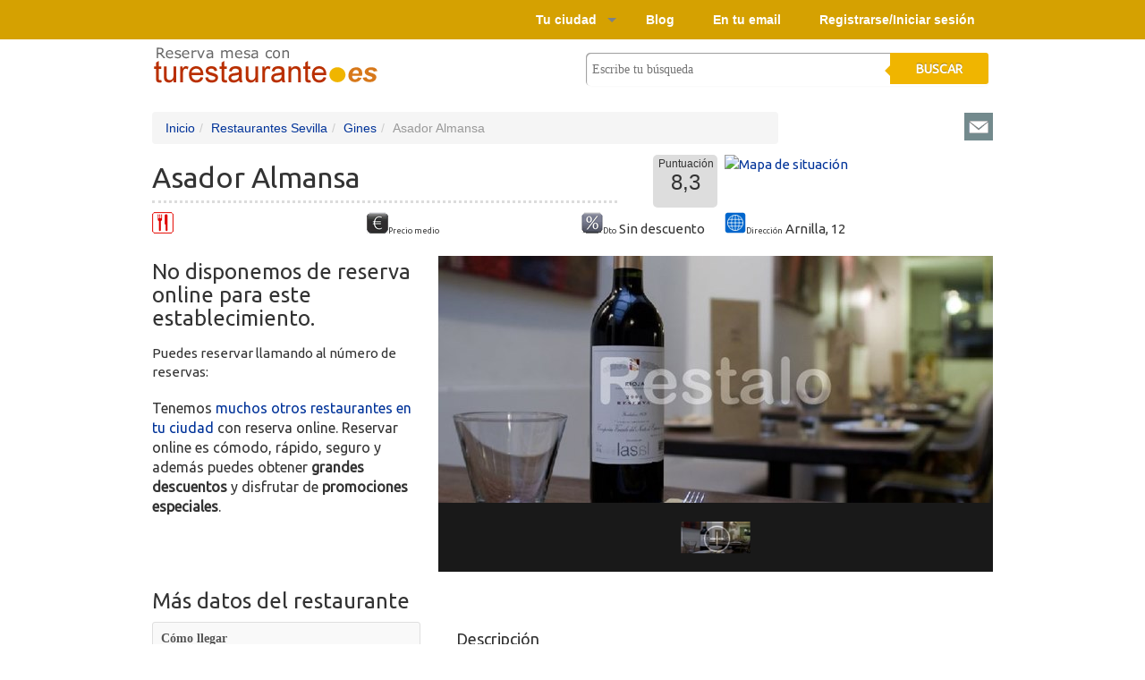

--- FILE ---
content_type: text/html; charset=utf-8
request_url: http://www.turestaurante.es/restaurantes/sevilla/gines/asador-almansa.html
body_size: 15288
content:
<html>
<head id="ctl00_Head1"><title>
	Asador Almansa
</title><meta name="viewport" content="width=device-width, initial-scale=1, user-scalable=no" /><link rel="SHORTCUT ICON" type="image/png" href="../../../images/icono-cocina-24.png" /><link rel="Stylesheet" type="text/css" href="../../../Themes/default/style/turestaurante.min.css" /><link href="https://fonts.googleapis.com/css?family=Ubuntu" rel="stylesheet" type="text/css" />

    <script src="//ajax.googleapis.com/ajax/libs/jquery/1.8.3/jquery.min.js"></script>
    
    <script src="/Scripts/cssmenu.js"></script>
    <!--[if lt IE 9]>
    <script src="/turestaurante2/Scripts/modernizer.min.js"></script>
    <![endif]-->
    
    <script type="text/javascript" src="/Scripts/jssor.slider.mini.js"></script>
    <script type="text/javascript" src="/js/jquery.modal.js"></script>
    

    <meta name="robots" content="noodp" /><meta name="description" content="Asador Almansa.  ... Dirección, mapa, teléfono, carta, opiniones y mucho más" /></head>    
<body id="ctl00_body">
            
                        <script type="text/javascript">
    <!--
                    jQuery(function ($) {
                        $('#basic-modal2 .basic').click(function (e) {
                            $('#basic-modal-content2').modal({
                                overlayClose:true,
                                containerCss: {
                                    backgroundColor: "#fff",
                                    borderColor: "#fff",
                                    height: 300,
                                    padding: 0,
                                    width: 300,
                                    borderRadius: "4px"
                                },
                                onOpen: function (dialog) {
                                    dialog.data.show();
                                    dialog.container.show();
                                    dialog.overlay.fadeIn('slow');
                                }
                            });                            
                            return false;
                        });
                    });
                    
                    jQuery(function ($) {
                        $('#basic-modal3 .basic').click(function (e) {
                            $('#basic-modal-content3').modal({
                                overlayClose: true,
                                containerCss: {
                                    backgroundColor: "#fff",
                                    borderColor: "#fff",
                                    height: 300,
                                    padding: 0,
                                    width: 300,
                                    borderRadius: "4px"
                                },
                                onOpen: function (dialog) {
                                    dialog.data.show();
                                    dialog.container.show();
                                    dialog.overlay.fadeIn('slow');
                                }
                            });
                            return false;
                        });
                    });


    //-->
    </script>
        <script type="text/javascript" src="/Scripts/verify.notify.min.js"></script>
        
        
           		    <div id="basic-modal-content2">
                <div style="background-color: #fff">
                    <h4>Recibir ofertas de restaurantes de tu ciudad en tu email</h4>
		            <form action="/user-tools/newsletter-sign.aspx" method="post">
                        <p>Tu nombre: <input type="text" id="nombre" name="nombre" data-validate="required" />
                        <p>Tu email: <input type="text" id="email" name="email" data-validate="required,email" /></p>
                        <p>Tu código postal: <input type="text" id="CP" name="CP" data-validate="required,number" /></p>
                        <p><a href="javascript:void(0);" onclick= "$(this).closest('form').submit();" class="btn">Enviar</a></p>

                        <p>En TuRestaurante.es cuidamos tus datos. <a href="/privacidad.aspx" target="_blank">Leer nuestra política de privacidad</a></p>
		            </form>

                        </div>
	                </div>   

                <div id="basic-modal-content3">
                <div style="background-color: #fff">
                    <form action="/login2.aspx" method="post">
                        <h3>Inicio de sesión</h3>
                        <b>Usuario: </b><br />
                        <input type="text" id="user" name="user" data-validate="required" />
                        <br />
                        <b>Contraseña:</b> 
                        <br />
                        <input type="password" id="password" name="password" data-validate="required" />
                        <br />
                        <input type="submit" value="Enviar" />
                        <br />
                        ¿Aún no tienes cuenta?
                        <br />
                        <a href="/user-tools/createuser.aspx">Crear cuenta</a>
                        <input type="hidden" name="returnUrl" id="returnUrl" value="/restaurantes/sevilla/gines/asador-almansa.html" />
                        <br />
                        <a href="/user-tools/forgot-password.aspx">¿Olvidaste tu contraseña?</a>
                    </form>
                </div>
                </div>


        <div class="responsiveMenuBackground">
        <div class="container_12">
            <div class="grid_12">
                <div id='cssmenu'>
                <ul>
                    <li class='has-sub'><a href='javascript:void(0)'><span>Tu ciudad</span></a>
                        <ul>
                            <li><a href='/restaurantes/madrid/madrid'><span>Madrid</span></a></li>
                            <li><a href='/restaurantes/barcelona/barcelona'><span>Barcelona</span></a></li>
                            <li><a href='/restaurantes/valencia/valencia'><span>Valencia</span></a></li>
                            <li><a href='/restaurantes/sevilla/sevilla'><span>Sevilla</span></a></li>
                            <li><a href='/restaurantes/zaragoza/zaragoza'><span>Zaragoza</span></a></li>
                            <li><a href='/#provincias'><span>Otros municipios</span></a></li>
                        </ul>
                    </li>
                   <li><a href='/blog'><span>Blog</span></a></li>
                   <li id="basic-modal2"><a class="basic" href='javascript:void(0)'><span>En tu email</span></a></li>



                   <li id="basic-modal3"><a class="basic" href='javascript:void(0)'><span>Registrarse/Iniciar sesión</span></a></li>

    
 

                                    </ul>
                </div>
            </div>
        </div>
            </div>

	<div class="cabeceraFondo" >
    <div class="container_12">
    <div class="grid_6">
        

        <a href="/"><img src="/images/logo.png" alt="turestaurante.es" class="logo" /></a>	    
            
    </div>

            <style>
                @media only screen and (max-width: 768px) {
                }
                @media only screen and (min-width: 768px) {

                    .cf:before, .cf:after {
                        content: "";
                        display: table;
                    }

                    .cf:after {
                        clear: both;
                    }

                    .cf {
                        zoom: 1;
                    }

                    /*-------------------------------------*/

                    .form-wrapper {
                        width: 450px;
                        /*padding: 15px;*/
                        margin: 15px auto 10px auto;
                        background: #444;
                        background: #fff;
                        -moz-border-radius: 5px;
                        -webkit-border-radius: 5px;
                        border-radius: 5px;
                        -moz-box-shadow: 1px 1px 1px rgba(0,0,0,.4) inset, 1px 1px 1px rgba(235,235,235,.2);
                        -webkit-box-shadow: 1px 1px 1px rgba(0,0,0,.4) inset, 1px 1px 1px rgba(235,235,235,.2);
                        box-shadow: 1px 1px 1px rgba(0,0,0,.4) inset, 1px 1px 1px rgba(235,235,235,.2);
                    }

                        .form-wrapper input {
                            width: 335px;
                            height: 37px;
                            padding: 10px 7px;
                            color: #555;
                            float: left;
                            font: 14px 'lucida sans', 'trebuchet MS', 'Tahoma';
                            border: 0;
                            background: transparent;
                            -moz-border-radius: 3px 0 0 3px;
                            -webkit-border-radius: 3px 0 0 3px;
                            border-radius: 3px 0 0 3px;
                        }

                            .form-wrapper input:focus::-webkit-input-placeholder {
                                color: transparent;
                            }

                            .form-wrapper input:focus:-moz-placeholder {
                                color: transparent;
                            }
                            /* Firefox 18- */
                            .form-wrapper input:focus::-moz-placeholder {
                                color: transparent;
                            }
                            /* Firefox 19+ */
                            .form-wrapper input:focus:-ms-input-placeholder {
                                color: transparent;
                            }
                            /* oldIE ;) */
                            .form-wrapper input:focus, #buscador2 select:focus {
                                /*border: 1px solid #dcdcdc;
            outline: 0;*/
                            }



                        .form-wrapper button {
                            overflow: visible;
                            position: relative;
                            float: right;
                            border: 0;
                            padding: 0;
                            cursor: pointer;
                            height: 35px;
                            width: 110px;
                            font: bold 14px 'Ubuntu', sans-serif;
                            color: #fff;
                            text-transform: uppercase;
                            background: #F0B500; /*#d83c3c;*/
                            -moz-border-radius: 0 3px 3px 0;
                            -webkit-border-radius: 0 3px 3px 0;
                            border-radius: 0 3px 3px 0;
                            text-shadow: 0 -1px 0 rgba(0, 0,0, .3);
                        }

                            .form-wrapper button:hover {
                                background: #cba122; /*#e54040;*/
                            }

                            .form-wrapper button:active,
                            .form-wrapper button:focus {
                                background: #c42f2f;
                            }

                            .form-wrapper button:before {
                                content: '';
                                position: absolute;
                                border-width: 8px 8px 8px 0;
                                border-style: solid solid solid none;
                                border-color: transparent #F0B500 transparent;
                                top: 12px;
                                left: -6px;
                            }

                            .form-wrapper button:hover:before {
                                border-right-color: #cba122;
                            }

                            .form-wrapper button:focus:before {
                                border-right-color: #c42f2f;
                            }

                            .form-wrapper button::-moz-focus-inner {
                                border: 0;
                                padding: 0;
                            }
                }
    </style>




    <div id="buscador20" class="grid_6 buscador0">
   
            <form id="formBuscador" action="/resultado.aspx" enctype="application/x-www-form-urlencoded" class="form-wrapper cf">
	    <input type="text" id="campoBuscador" name="campoBuscador" placeholder="Escribe tu búsqueda" value="" />
        <input type="hidden" id="opcionesBuscador" name="opcionesBuscador" value="Nombre" />
        	<button type="submit">Buscar</button>

	    <!--a href="javascript:void(0)" onclick="document.forms['formBuscador'].submit()" class="btnBuscar">Buscar</a>-->

	  </form>
    </div>
        </div>
	</div>
<div class="clearfix"></div>

        <div id="ctl00_divBreadcrumb" class="container_12" style="margin-top: 8px">
            <div class="grid_9">
        
        
                <ol class="breadcrumb">
                    <li><a href="/">Inicio</a></li><li><a href="/restaurantes/sevilla">Restaurantes Sevilla</a></li><li><a href="/restaurantes/sevilla/gines">Gines</a></li><li class="active">Asador Almansa</li>
                </ol>
        
                </div>
            <div class="grid_3">
        <div style="float:right" class="socialright">
            <!--<a href="http://www.facebook.com/turestaurante.es" rel="nofollow"><img src="../../../images/1-pixel.png" alt="Facebook" title="Estamos en Facebook" class="facebook" /></a>
            <a href="https://plus.google.com/b/112539642088993294212/112539642088993294212/about" rel="nofollow"><img src="../../../images/1-pixel.png" alt="Google+" title="Nuestro perfil en Google+" class="googlePlus" /></a>
            <a href="http://www.twitter.com/turestaurantees" rel="nofollow"><img src="../../../images/1-pixel.png" alt="Twitter" title="Síguenos en Twitter" class="tweeter" /></a>
            <a href="https://www.youtube.com/channel/UC9sjffNQTVnPmXBzraPa86w" rel="nofollow"><img src="../../../images/1-pixel.png" alt="Youtube" title="Nuestros vídeos en Youtube" class="youtube" /></a>
                -->
            <!-- AddThis Button BEGIN -->
            <div class="addthis_toolbox addthis_default_style addthis_32x32_style">
                <a class="addthis_button_facebook"></a>
                <a class="addthis_button_twitter"></a>
                <a class="addthis_button_google_plusone_share"></a>
                <a class="addthis_button_pinterest_share"></a>
                <a id="ctl00_linkEnviarAmigo" href="/enviar-a-un-amigo.aspx?id=719315d3-ca7e-4e8e-9209-e44229872bf0"><img src="../../../images/1-pixel.png" class="email" alt="Enviar a un amigo" title="Enviar a un amigo" /></a>
            </div>
            <script type="text/javascript" src="//s7.addthis.com/js/300/addthis_widget.js#pubid=ra-5274e5051fcd497f"></script>
            <!-- AddThis Button END -->
        </div>


            </div>
        </div>
<form method="post" action="/restaurantes/sevilla/gines/asador-almansa.html" onsubmit="javascript:return WebForm_OnSubmit();" id="aspnetForm">
<div class="aspNetHidden">
<input type="hidden" name="__EVENTTARGET" id="__EVENTTARGET" value="" />
<input type="hidden" name="__EVENTARGUMENT" id="__EVENTARGUMENT" value="" />
<input type="hidden" name="__VIEWSTATE" id="__VIEWSTATE" value="/[base64]/[base64]/XoM5TGNZr4s499" />
</div>

<script type="text/javascript">
//<![CDATA[
var theForm = document.forms['aspnetForm'];
if (!theForm) {
    theForm = document.aspnetForm;
}
function __doPostBack(eventTarget, eventArgument) {
    if (!theForm.onsubmit || (theForm.onsubmit() != false)) {
        theForm.__EVENTTARGET.value = eventTarget;
        theForm.__EVENTARGUMENT.value = eventArgument;
        theForm.submit();
    }
}
//]]>
</script>


<script src="http://ajax.aspnetcdn.com/ajax/4.6/1/WebForms.js" type="text/javascript"></script>
<script type="text/javascript">
//<![CDATA[
window.WebForm_PostBackOptions||document.write('<script type="text/javascript" src="/WebResource.axd?d=53gwe4LDCCS1Fp82yuGol_COT5LQqryQxQcTlSTuzf1JgeLLmDffhG95JqZ0So3GR-I_ml-QM0ACs4TwFVxqIPG_t6ock5OA0yx0rgdsMsU1&amp;t=638901613900000000"><\/script>');//]]>
</script>



<script src="http://ajax.aspnetcdn.com/ajax/4.6/1/WebUIValidation.js" type="text/javascript"></script>
<script src="http://ajax.aspnetcdn.com/ajax/4.6/1/MicrosoftAjax.js" type="text/javascript"></script>
<script type="text/javascript">
//<![CDATA[
(window.Sys && Sys._Application && Sys.Observer)||document.write('<script type="text/javascript" src="/ScriptResource.axd?d=QayjIHexiErlzMOH9FJrEbRh1EpQLbQs0GykOVgGkbIP4ik3KyEYJei5Es6SoLYBr62tvms_YtpvztbEkDNJh6xwcA3F7I3O0-bNgaMM6opFuBLbDLLXhwKLScXuUeR5vRryzBbz8MDQWxaO2TFHdjt2x2oThp_HpcX9yN6uw3s1&t=5c0e0825"><\/script>');//]]>
</script>

<script src="http://ajax.aspnetcdn.com/ajax/4.6/1/MicrosoftAjaxWebForms.js" type="text/javascript"></script>
<script type="text/javascript">
//<![CDATA[
(window.Sys && Sys.WebForms)||document.write('<script type="text/javascript" src="/ScriptResource.axd?d=sDjTvJ_TBHp6wjcYJxijCJDUrYN2pX1R4kv0pdoWVkdT3IWfOuGfzEnNTVIHOrMMCVhiDnOn1kqkR-OhzsKqlP6Mqrta8eXZyfHXDEtTHT4B5JWxe5hQJRbTzVoBdrFA1pP7Zp1EM_74-ByPnRmccxes5hbZR8XXGArD2gZFUUDS1KcSV-Q6mNsn7pnYlYFY0&t=5c0e0825"><\/script>');function WebForm_OnSubmit() {
if (typeof(ValidatorOnSubmit) == "function" && ValidatorOnSubmit() == false) return false;
return true;
}
//]]>
</script>

<div class="aspNetHidden">

	<input type="hidden" name="__VIEWSTATEGENERATOR" id="__VIEWSTATEGENERATOR" value="CF7DDD82" />
</div>	


        <script type="text/javascript">
//<![CDATA[
Sys.WebForms.PageRequestManager._initialize('ctl00$cntContenidoPrincipal$mainScriptManager', 'aspnetForm', ['tctl00$cntContenidoPrincipal$opiniones1$updateComentarioOK','','tctl00$cntContenidoPrincipal$opiniones1$loginViewFormulario$updateComentarioAnonimo',''], [], [], 90, 'ctl00');
//]]>
</script>


 		<div id="restaurante-publicidad" style="margin: 8px 5px 10px 0px">
                


                    
                </div>   

						       

                
    
    
    					<script type="text/javascript">
					    var map;



					    function initialize() {
					        var myLatlng = new google.maps.LatLng(37.383335,-6.085376);

					        var myStyles =[
                            {
                                featureType: "poi",
                                elementType: "labels",
                                stylers: [
                                      { visibility: "off" }
                                ]
                            }
					        ];

					        var mapOptions = {
					            zoom: 16,
					            center: myLatlng,
					            mapTypeControl: false,
					            streetViewControl: false,
					            mapTypeId: google.maps.MapTypeId.ROADMAP,
					            styles: myStyles 
					        };
					        var geocoder = new google.maps.Geocoder();



					        map = new google.maps.Map(document.getElementById('map2'),
                                mapOptions);

					        var htmlContent = '<img src="../../../fotosclientes/thumbs/719315d3-ca7e-4e8e-9209-e44229872bf0-1-thumb30.jpg" alt="" style="float: left; margin-right: 4px" /><b>Asador Almansa</b><br />Arnilla, 12';

					        var infowindow = new google.maps.InfoWindow({
					            content: htmlContent
					        });


					        var marker = new google.maps.Marker({
					            position: myLatlng,
					            map: map					            
					        });

					        infowindow.open(map,marker);

					        google.maps.event.addListener(marker, 'click', function() {
					            infowindow.open(map,marker);
					        });


					    }


					    function loadScript() {
					        var script = document.createElement('script');
					        script.type = 'text/javascript';
					        script.src = 'http://maps.googleapis.com/maps/api/js?key=AIzaSyAfKODk3p3G-JzK484c36PimH7DL3z1qRo&sensor=false&' +
                                'callback=initialize';
					        document.body.appendChild(script);
					    }

					    //window.onload = loadScript;




//-->
</script>
                <script type="text/javascript">
    <!--
                    jQuery(function ($) {
                        $('#basic-modal .basic').click(function (e) {
                            $('#basic-modal-content').modal({
                                overlayClose:true,
                                onOpen: function (dialog) {
                                    dialog.data.show();
                                    dialog.container.show();
                                    dialog.overlay.fadeIn('slow');
                                }
                            });                            
                            return false;
                        });
                    });
                    

                    $(function () {
                        $('a[href*=#]:not([href=#])').click(function () {
                            if (location.pathname.replace(/^\//, '') == this.pathname.replace(/^\//, '')
        || location.hostname == this.hostname) {

                                var target = $(this.hash);
                                target = target.length ? target : $('[name=' + this.hash.slice(1) + ']');
                                if (target.length) {
                                    $('html,body').animate({
                                        scrollTop: target.offset().top
                                    }, 1000);
                                    return false;
                                }
                            }
                        });
                    }); 
    //-->
    </script>

    <div class="container_12">
    <div class="grid_7">
    <div id="tituloPuntuacion">
        <h1 style="margin-top: 8px">Asador Almansa</h1>
         
    </div>
        </div>
    <div class="grid_1">
        <div id="puntuacion"><span class="encabezado">Puntuación</span><br />8,3</div>
    </div>
    <div class="grid_4">
    <div>

   		    <div id="basic-modal-content">
		       <div id="map2">
               </div>		
	        </div>   
      
            <div id='basic-modal'> 
                <a href='javascript:void(0);' class='basic' onclick='loadScript()'>                
                    <img src="http://maps.google.com/maps/api/staticmap?center=37.383335,-6.085376&zoom=16&size=300x70&maptype=roadmap&markers=color:red|label:R|37.383335,-6.085376&markers=color:red|label:C|40.718217,-73.998284&sensor=false&language=ES" alt="Mapa de situación" title="Click aquí para ampliar el mapa" />
                </a>    

            </div>
     </div>
    </div>
    </div>	

<div class="clearfix"></div>
            
            <script type="text/javascript">
            <!--
                function ventanaAyudaReserva() {
					//alert ("No disponible. \nDisculpe las molestias");
                    window.open ("../../../ayuda-reserva.html", "", "menubar=0,resizable=0,scrollbars=yes,width=550,height=450");
                }
            //-->
            </script>
            
    <div style="clear: both; margin: 0px">
    </div>
 
	<div class="container_12" id="nuevoDatos">
        <div class="grid_3">
            <img src="../../../images/1-pixel.png" alt="Tipo de cocina" class="cocina" title="Tipo de cocina" />
                                    <a href="/restaurantes/sevilla/gines/tipo/">
                                    
                                    </a>
        </div>
        <div class="grid_3">

            <img src="../../../images/1-pixel.png" alt="Precio medio" class="eur" title="Precio medio" /><span style="font-size:9px;">Precio medio</span>
            
        </div>
        <div class="grid_2">
            <img src="../../../images/1-pixel.png" alt="Precio medio" title="Precio descuento" class="porciento" /><span style="font-size:9px;">Dto</span>
            
            <span id="ctl00_cntContenidoPrincipal_tdSinDescuentos">
                                    <span style="font-weight:normal">Sin descuento</span>
            </span>
        </div>
        <div class="grid_4">
                <img src="../../../images/1-pixel.png" id="ctl00_cntContenidoPrincipal_Img4" alt="Dirección" title="dirección" class="direccion" /><span style="font-size:9px;">Dirección</span>
        Arnilla, 12                                    


        </div>

                                    
	</div>
                 	    


                    
                    
        <div style="clear:both">
         
	  
    <div class="container_12" style="margin-top:5px">

                            <div class="grid_4"  style="background-color: #fff; border-width: 2px; border-radius: 4px">
                    

            <div style="background-color: #fff">
            <h3>No disponemos de reserva online para este establecimiento.</h3>
			<p>Puedes reservar llamando al número de reservas:</p>
			<p style="font-size: 19px;font-weight: bold;color: green"></p>
			<p style="font-size: 16px">Tenemos <a href="/restaurantes/sevilla/gines/zona/todas">muchos otros restaurantes en tu ciudad</a> con reserva online. Reservar online es cómodo, rápido, seguro y además puedes obtener <b>grandes descuentos</b> y disfrutar de <b>promociones especiales</b>.
			</p>
            </div>
                        


                                    

       	        
       	        






        </div>

                <div class="grid_8">
	  <div id="foto" style="margin-top: 15px">
		
	

<script>
        jssor_slider1_starter = function (containerId) {

            var _SlideshowTransitions = [
            //Fade in L
                {$Duration: 1200, x: 0.3, $During: { $Left: [0.3, 0.7] }, $Easing: { $Left: $JssorEasing$.$EaseInCubic, $Opacity: $JssorEasing$.$EaseLinear }, $Opacity: 2 }
            //Fade out R
                , { $Duration: 1200, x: -0.3, $SlideOut: true, $Easing: { $Left: $JssorEasing$.$EaseInCubic, $Opacity: $JssorEasing$.$EaseLinear }, $Opacity: 2 }
            //Fade in R
                , { $Duration: 1200, x: -0.3, $During: { $Left: [0.3, 0.7] }, $Easing: { $Left: $JssorEasing$.$EaseInCubic, $Opacity: $JssorEasing$.$EaseLinear }, $Opacity: 2 }
            //Fade out L
                , { $Duration: 1200, x: 0.3, $SlideOut: true, $Easing: { $Left: $JssorEasing$.$EaseInCubic, $Opacity: $JssorEasing$.$EaseLinear }, $Opacity: 2 }

            //Fade in T
                , { $Duration: 1200, y: 0.3, $During: { $Top: [0.3, 0.7] }, $Easing: { $Top: $JssorEasing$.$EaseInCubic, $Opacity: $JssorEasing$.$EaseLinear }, $Opacity: 2, $Outside: true }
            //Fade out B
                , { $Duration: 1200, y: -0.3, $SlideOut: true, $Easing: { $Top: $JssorEasing$.$EaseInCubic, $Opacity: $JssorEasing$.$EaseLinear }, $Opacity: 2, $Outside: true }
            //Fade in B
                , { $Duration: 1200, y: -0.3, $During: { $Top: [0.3, 0.7] }, $Easing: { $Top: $JssorEasing$.$EaseInCubic, $Opacity: $JssorEasing$.$EaseLinear }, $Opacity: 2 }
            //Fade out T
                , { $Duration: 1200, y: 0.3, $SlideOut: true, $Easing: { $Top: $JssorEasing$.$EaseInCubic, $Opacity: $JssorEasing$.$EaseLinear }, $Opacity: 2 }

            //Fade in LR
                , { $Duration: 1200, x: 0.3, $Cols: 2, $During: { $Left: [0.3, 0.7] }, $ChessMode: { $Column: 3 }, $Easing: { $Left: $JssorEasing$.$EaseInCubic, $Opacity: $JssorEasing$.$EaseLinear }, $Opacity: 2, $Outside: true }
            //Fade out LR
                , { $Duration: 1200, x: 0.3, $Cols: 2, $SlideOut: true, $ChessMode: { $Column: 3 }, $Easing: { $Left: $JssorEasing$.$EaseInCubic, $Opacity: $JssorEasing$.$EaseLinear }, $Opacity: 2, $Outside: true }
            //Fade in TB
                , { $Duration: 1200, y: 0.3, $Rows: 2, $During: { $Top: [0.3, 0.7] }, $ChessMode: { $Row: 12 }, $Easing: { $Top: $JssorEasing$.$EaseInCubic, $Opacity: $JssorEasing$.$EaseLinear }, $Opacity: 2 }
            //Fade out TB
                , { $Duration: 1200, y: 0.3, $Rows: 2, $SlideOut: true, $ChessMode: { $Row: 12 }, $Easing: { $Top: $JssorEasing$.$EaseInCubic, $Opacity: $JssorEasing$.$EaseLinear }, $Opacity: 2 }

            //Fade in LR Chess
                , { $Duration: 1200, y: 0.3, $Cols: 2, $During: { $Top: [0.3, 0.7] }, $ChessMode: { $Column: 12 }, $Easing: { $Top: $JssorEasing$.$EaseInCubic, $Opacity: $JssorEasing$.$EaseLinear }, $Opacity: 2, $Outside: true }
            //Fade out LR Chess
                , { $Duration: 1200, y: -0.3, $Cols: 2, $SlideOut: true, $ChessMode: { $Column: 12 }, $Easing: { $Top: $JssorEasing$.$EaseInCubic, $Opacity: $JssorEasing$.$EaseLinear }, $Opacity: 2 }
            //Fade in TB Chess
                , { $Duration: 1200, x: 0.3, $Rows: 2, $During: { $Left: [0.3, 0.7] }, $ChessMode: { $Row: 3 }, $Easing: { $Left: $JssorEasing$.$EaseInCubic, $Opacity: $JssorEasing$.$EaseLinear }, $Opacity: 2, $Outside: true }
            //Fade out TB Chess
                , { $Duration: 1200, x: -0.3, $Rows: 2, $SlideOut: true, $ChessMode: { $Row: 3 }, $Easing: { $Left: $JssorEasing$.$EaseInCubic, $Opacity: $JssorEasing$.$EaseLinear }, $Opacity: 2 }

            //Fade in Corners
                , { $Duration: 1200, x: 0.3, y: 0.3, $Cols: 2, $Rows: 2, $During: { $Left: [0.3, 0.7], $Top: [0.3, 0.7] }, $ChessMode: { $Column: 3, $Row: 12 }, $Easing: { $Left: $JssorEasing$.$EaseInCubic, $Top: $JssorEasing$.$EaseInCubic, $Opacity: $JssorEasing$.$EaseLinear }, $Opacity: 2, $Outside: true }
            //Fade out Corners
                , { $Duration: 1200, x: 0.3, y: 0.3, $Cols: 2, $Rows: 2, $During: { $Left: [0.3, 0.7], $Top: [0.3, 0.7] }, $SlideOut: true, $ChessMode: { $Column: 3, $Row: 12 }, $Easing: { $Left: $JssorEasing$.$EaseInCubic, $Top: $JssorEasing$.$EaseInCubic, $Opacity: $JssorEasing$.$EaseLinear }, $Opacity: 2, $Outside: true }

            //Fade Clip in H
                , { $Duration: 1200, $Delay: 20, $Clip: 3, $Assembly: 260, $Easing: { $Clip: $JssorEasing$.$EaseInCubic, $Opacity: $JssorEasing$.$EaseLinear }, $Opacity: 2 }
            //Fade Clip out H
                , { $Duration: 1200, $Delay: 20, $Clip: 3, $SlideOut: true, $Assembly: 260, $Easing: { $Clip: $JssorEasing$.$EaseOutCubic, $Opacity: $JssorEasing$.$EaseLinear }, $Opacity: 2 }
            //Fade Clip in V
                , { $Duration: 1200, $Delay: 20, $Clip: 12, $Assembly: 260, $Easing: { $Clip: $JssorEasing$.$EaseInCubic, $Opacity: $JssorEasing$.$EaseLinear }, $Opacity: 2 }
            //Fade Clip out V
                , { $Duration: 1200, $Delay: 20, $Clip: 12, $SlideOut: true, $Assembly: 260, $Easing: { $Clip: $JssorEasing$.$EaseOutCubic, $Opacity: $JssorEasing$.$EaseLinear }, $Opacity: 2 }
                ];

            var options = {
                $AutoPlay: false,                                    //[Optional] Whether to auto play, to enable slideshow, this option must be set to true, default value is false
                $AutoPlayInterval: 1500,                            //[Optional] Interval (in milliseconds) to go for next slide since the previous stopped if the slider is auto playing, default value is 3000
                $PauseOnHover: 1,                                   //[Optional] Whether to pause when mouse over if a slider is auto playing, 0 no pause, 1 pause for desktop, 2 pause for touch device, 3 pause for desktop and touch device, 4 freeze for desktop, 8 freeze for touch device, 12 freeze for desktop and touch device, default value is 1
                $DragOrientation: 3,                                //[Optional] Orientation to drag slide, 0 no drag, 1 horizental, 2 vertical, 3 either, default value is 1 (Note that the $DragOrientation should be the same as $PlayOrientation when $DisplayPieces is greater than 1, or parking position is not 0)
                $ArrowKeyNavigation: true,   			            //[Optional] Allows keyboard (arrow key) navigation or not, default value is false
                $SlideDuration: 800,                                //Specifies default duration (swipe) for slide in milliseconds

                $SlideshowOptions: {                                //[Optional] Options to specify and enable slideshow or not
                    $Class: $JssorSlideshowRunner$,                 //[Required] Class to create instance of slideshow
                    $Transitions: _SlideshowTransitions,            //[Required] An array of slideshow transitions to play slideshow
                    $TransitionsOrder: 1,                           //[Optional] The way to choose transition to play slide, 1 Sequence, 0 Random
                    $ShowLink: true                                 //[Optional] Whether to bring slide link on top of the slider when slideshow is running, default value is false
                },

                $ArrowNavigatorOptions: {                           //[Optional] Options to specify and enable arrow navigator or not
                    $Class: $JssorArrowNavigator$,                  //[Requried] Class to create arrow navigator instance
                    $ChanceToShow: 2                                //[Required] 0 Never, 1 Mouse Over, 2 Always
                },

                $ThumbnailNavigatorOptions: {                       //[Optional] Options to specify and enable thumbnail navigator or not
                    $Class: $JssorThumbnailNavigator$,              //[Required] Class to create thumbnail navigator instance
                    $ChanceToShow: 2,                               //[Required] 0 Never, 1 Mouse Over, 2 Always
                    $ActionMode: 1,                                 //[Optional] 0 None, 1 act by click, 2 act by mouse hover, 3 both, default value is 1
                    $SpacingX: 8,                                   //[Optional] Horizontal space between each thumbnail in pixel, default value is 0
                    $DisplayPieces: 5,                             //[Optional] Number of pieces to display, default value is 1
                    $ParkingPosition: 360                           //[Optional] The offset position to park thumbnail
                }
            };

            var jssor_slider1 = new $JssorSlider$(containerId, options);
            //responsive code begin
            //you can remove responsive code if you don't want the slider scales while window resizes
            function ScaleSlider() {
                var parentWidth = jssor_slider1.$Elmt.parentNode.clientWidth;
                if (parentWidth)
                    jssor_slider1.$ScaleWidth(Math.max(Math.min(parentWidth, 800), 300));
                else
                    $Jssor$.$Delay(ScaleSlider, 30);
            }

            ScaleSlider();
            $Jssor$.$AddEvent(window, "load", ScaleSlider);

            $Jssor$.$AddEvent(window, "resize", $Jssor$.$WindowResizeFilter(window, ScaleSlider));
            $Jssor$.$AddEvent(window, "orientationchange", ScaleSlider);
            //responsive code end
        };
    </script>
    <!-- Jssor Slider Begin -->
    <!-- To move inline styles to css file/block, please specify a class name for each element. --> 
    <div id="slider1_container" style="position: relative; top: 0px; left: 0px; width: 800px;
        height: 456px; background: #191919; overflow: hidden;">

        <!-- Loading Screen -->
        <div u="loading" style="position: absolute; top: 0px; left: 0px;">
            <div style="filter: alpha(opacity=70); opacity:0.7; position: absolute; display: block;
                background-color: #000000; top: 0px; left: 0px;width: 100%;height:100%;">
            </div>
            <div style="position: absolute; display: block; background: url(../../../images/jssor/loading.gif) no-repeat center center;
                top: 0px; left: 0px;width: 100%;height:100%;">
            </div>
        </div>

        <!-- Slides Container -->
        
                <div u="slides" style="cursor: move; position: absolute; left: 0px; top: 0px; width: 800px; height: 356px; overflow: hidden;">
            
            <div>
                <img u="image" src="/fotosclientes/719315d3-ca7e-4e8e-9209-e44229872bf0-1.jpg" alt="Asador Almansa - foto 1" />				
                <img u="thumb" src="/fotosclientes/thumbs/719315d3-ca7e-4e8e-9209-e44229872bf0-1-thumb50.jpg" alt="" />
            </div>
            
                </div>
            
        
        <!--#region Arrow Navigator Skin Begin -->
        <style>
            /* jssor slider arrow navigator skin 05 css */
            /*
            .jssora05l                  (normal)
            .jssora05r                  (normal)
            .jssora05l:hover            (normal mouseover)
            .jssora05r:hover            (normal mouseover)
            .jssora05l.jssora05ldn      (mousedown)
            .jssora05r.jssora05rdn      (mousedown)
            */
            .jssora05l, .jssora05r {
                display: block;
                position: absolute;
                /* size of arrow element */
                width: 40px;
                height: 40px;
                cursor: pointer;
                background: url(../../../images/jssor/a17.png) no-repeat;
                overflow: hidden;
            }
            .jssora05l { background-position: -10px -40px; }
            .jssora05r { background-position: -70px -40px; }
            .jssora05l:hover { background-position: -130px -40px; }
            .jssora05r:hover { background-position: -190px -40px; }
            .jssora05l.jssora05ldn { background-position: -250px -40px; }
            .jssora05r.jssora05rdn { background-position: -310px -40px; }
        </style>
        <!-- Arrow Left -->
        <span u="arrowleft" class="jssora05l" style="top: 158px; left: 8px;">
        </span>
        <!-- Arrow Right -->
        <span u="arrowright" class="jssora05r" style="top: 158px; right: 8px">
        </span>
        <!--#endregion Arrow Navigator Skin End -->
        <!--#region Thumbnail Navigator Skin Begin -->
        <!-- Help: http://www.jssor.com/development/slider-with-thumbnail-navigator-jquery.html -->
        <style>
            /* jssor slider thumbnail navigator skin 01 css */
            /*
            .jssort01 .p            (normal)
            .jssort01 .p:hover      (normal mouseover)
            .jssort01 .p.pav        (active)
            .jssort01 .p.pdn        (mousedown)
            */

            .jssort01 {
                position: absolute;
                /* size of thumbnail navigator container */
                width: 800px;
                height: 100px;
            }

                .jssort01 .p {
                    position: absolute;
                    top: 0;
                    left: 0;
                    width: 100px;
                    height: 46px;
                }

                .jssort01 .t {
                    position: absolute;
                    top: 0;
                    left: 0;
                    width: 100%;
                    height: 100%;
                    border: none;
                }

                .jssort01 .w {
                    position: absolute;
                    top: 0px;
                    left: 0px;
                    width: 100%;
                    height: 100%;
                }

                .jssort01 .c {
                    position: absolute;
                    top: 0px;
                    left: 0px;
                    width: 100px;
                    height: 46px;
                    border: #000 2px solid;
                    box-sizing: content-box;
                    background: url(../../../images/jssor/t01.png) -800px -800px no-repeat;
                    _background: none;
                }

                .jssort01 .pav .c {
                    top: 2px;
                    _top: 0px;
                    left: 2px;
                    _left: 0px;
                    width: 100px;
                    height: 46px;
                    border: #000 0px solid;
                    _border: #fff 2px solid;
                    background-position: 50% 50%;
                }

                .jssort01 .p:hover .c {
                    top: 0px;
                    left: 0px;
                    width: 100px;
                    height: 46px;
                    border: #fff 1px solid;
                    background-position: 50% 50%;
                }

                .jssort01 .p.pdn .c {
                    background-position: 50% 50%;
                    width: 100px;
                    height: 46px;
                    border: #000 2px solid;
                }

                * html .jssort01 .c, * html .jssort01 .pdn .c, * html .jssort01 .pav .c {
                    /* ie quirks mode adjust */
                    width /**/: 72px;
                    height /**/: 72px;
                }
        </style>

        <!-- thumbnail navigator container -->
        <div u="thumbnavigator" class="jssort01" style="left: 0px; bottom: 0px;">
            <!-- Thumbnail Item Skin Begin -->
            <div u="slides" style="cursor: default;">
                <div u="prototype" class="p">
                    <div class=w><div u="thumbnailtemplate" class="t"></div></div>
                    <div class=c></div>
                </div>
            </div>
            <!-- Thumbnail Item Skin End -->
        </div>
        <!--#endregion Thumbnail Navigator Skin End -->
        <a style="display: none" href="http://www.jssor.com">Bootstrap Slider</a>
        <!-- Trigger -->
        <script>
            jssor_slider1_starter('slider1_container');
        </script>
    </div>
    <!-- Jssor Slider End -->
        
	
       
	  
	  </div>
            </div>



        </div>

	                              
                
	            
                <div class="container_12">
                    <div class="grid_12">
	                    <h3 id="ctl00_cntContenidoPrincipal_h3Descripcion">Más datos del restaurante</h3>
                    </div>
                </div>
                <div class="container_12">
                <div class="grid_4">

            
                     <table id="table-3">
                        <thead>
                            <tr>
                            <th colspan="2">Cómo llegar</th>
                            </tr>
                        </thead>
                        <tbody>
                            <tr>
                                <td><img src="../../../images/1-pixel.png" class="direccion" alt="Zona" title="zona" /></td>
                                <td>Dirección: Arnilla, 12<br />
                                    Zona: <a href=""></a>
                                </td>
                            </tr>

                            <tr>
                                <td></td>
                                <td></td>
                            </tr>
                            
                            <tr>
                                <td><img src="../../../images/1-pixel.png" class="parking" alt="parking" /></td>
                                <td>No especificado</td>
                            </tr>
                            <tr>
                                <th colspan="2">Servicios</th>
                            </tr>                            
                            <tr>
                                <td><img src="../../../images/1-pixel.png" class="tools" alt="Servicios" title="Servicios" /></td>
                                <td>No especificados</td>
                            </tr>                            
                        </tbody>
                        <tfoot>
                            <tr>
                            <th colspan="2">Cierre</th>
                            </tr>
                            <tr id="ctl00_cntContenidoPrincipal_liCerrado">
	<td><img src="../../../images/1-pixel.png" id="ctl00_cntContenidoPrincipal_Img6" class="open" alt="&lt;%$ Resources:todorestaurantes, Cerrado %>: " title="Días de cierre" /></td>
	<td>Sin especificar</td>
</tr>

                        </tfoot>                     
                     
                     </table>


                 </div>
                    
                 <div class="grid_8">                 

                 <div style="text-align: justify; padding-left: 20px">
                <h4>Descripción</h4>
                
                        <p>El restaurante Asador Almansa est&aacute; situado en la calle Arnilla de la peque&ntilde;a poblaci&oacute;n de Gin&eacute;s, en la provincia de Sevilla.
                </div> 
                </div> 
                </div>
            
                              
				<div style="clear: both"></div>
    
		    

		

    <div class="clearfix"></div>

    

    <hr />


	<div>

            
		

<script type="text/javascript">
<!--
    function opacity(id, opacStart, opacEnd, millisec) {
        //speed for each frame
        var speed = Math.round(millisec / 100);
        var timer = 0;

        //determine the direction for the blending, if start and end are the same nothing happens
        if(opacStart > opacEnd) {
            for(i = opacStart; i >= opacEnd; i--) {
                setTimeout("changeOpac(" + i + ",'" + id + "')",(timer * speed));
                timer++;
            }
        } else if(opacStart < opacEnd) {
            for(i = opacStart; i <= opacEnd; i++)
                {
                setTimeout("changeOpac(" + i + ",'" + id + "')",(timer * speed));
                timer++;
            }
        }
    }

    //change the opacity for different browsers
    function changeOpac(opacity, id) {
        var object = document.getElementById(id).style;
        object.opacity = (opacity / 100);
        object.MozOpacity = (opacity / 100);
        object.KhtmlOpacity = (opacity / 100);
        object.filter = "alpha(opacity=" + opacity + ")";
    }
    
    function ocultar (Source) {
        var object = document.getElementById('miComentario').style;
        object.visibility = 'hidden';
    }
    
    function difuminar () {
        var object = document.getElementById('miComentario').style;
        object.opacity = 0;
        object.visibility = 'visible';
        opacity('miComentario', 0, 100, 1300);
    }
        
    jQuery(function ($) {
        $('#basic-modal3 .basic').click(function (e) {
            $('#basic-modal-content3').modal({
                overlayClose:true,
                containerCss: {
                    backgroundColor: "#fff",
                    borderColor: "#fff",
                    height: 300,
                    padding: 0,
                    width: 300,
                    borderRadius: "4px"
                },
                onOpen: function (dialog) {
                    dialog.data.show();
                    dialog.container.show();
                    dialog.overlay.fadeIn('slow');
                }
            });                            
            return false;
        });
    });
                    
//-->
</script>
<div class="container_12">
    <div class="grid_12">
                            <div id="basic-modal-content3">
                <table cellspacing="0" cellpadding="1" id="ctl00_cntContenidoPrincipal_opiniones1_loginComentario" style="border-collapse:collapse;">
	<tr>
		<td><table cellpadding="0">
			<tr>
				<td align="center" colspan="2">Log In</td>
			</tr><tr>
				<td align="right"><label for="ctl00_cntContenidoPrincipal_opiniones1_loginComentario_UserName">User Name:</label></td><td><input name="ctl00$cntContenidoPrincipal$opiniones1$loginComentario$UserName" type="text" id="ctl00_cntContenidoPrincipal_opiniones1_loginComentario_UserName" /><span id="ctl00_cntContenidoPrincipal_opiniones1_loginComentario_UserNameRequired" title="User Name is required." style="visibility:hidden;">*</span></td>
			</tr><tr>
				<td align="right"><label for="ctl00_cntContenidoPrincipal_opiniones1_loginComentario_Password">Password:</label></td><td><input name="ctl00$cntContenidoPrincipal$opiniones1$loginComentario$Password" type="password" id="ctl00_cntContenidoPrincipal_opiniones1_loginComentario_Password" /><span id="ctl00_cntContenidoPrincipal_opiniones1_loginComentario_PasswordRequired" title="Password is required." style="visibility:hidden;">*</span></td>
			</tr><tr>
				<td colspan="2"><input id="ctl00_cntContenidoPrincipal_opiniones1_loginComentario_RememberMe" type="checkbox" name="ctl00$cntContenidoPrincipal$opiniones1$loginComentario$RememberMe" /><label for="ctl00_cntContenidoPrincipal_opiniones1_loginComentario_RememberMe">Remember me next time.</label></td>
			</tr><tr>
				<td align="right" colspan="2"><input type="submit" name="ctl00$cntContenidoPrincipal$opiniones1$loginComentario$LoginButton" value="Log In" onclick="javascript:WebForm_DoPostBackWithOptions(new WebForm_PostBackOptions(&quot;ctl00$cntContenidoPrincipal$opiniones1$loginComentario$LoginButton&quot;, &quot;&quot;, true, &quot;ctl00$cntContenidoPrincipal$opiniones1$loginComentario&quot;, &quot;&quot;, false, false))" id="ctl00_cntContenidoPrincipal_opiniones1_loginComentario_LoginButton" /></td>
			</tr>
		</table></td>
	</tr>
</table>
                <input type="submit" name="ctl00$cntContenidoPrincipal$opiniones1$ctl00" value="" onclick="document.forms[2].submit();WebForm_DoPostBackWithOptions(new WebForm_PostBackOptions(&quot;ctl00$cntContenidoPrincipal$opiniones1$ctl00&quot;, &quot;&quot;, true, &quot;&quot;, &quot;&quot;, false, false))" />
                                    <input type="text" />
                                    <input type="submit" onclick="alert('mierda!');" />
            </div>

<div id="comentarios">
    <a id="link-comentarios"></a>
    <h3 id="ctl00_cntContenidoPrincipal_opiniones1_headerOpiniones">Las opiniones de nuestros usuarios:</h3>        
        <div id="ctl00_cntContenidoPrincipal_opiniones1_litVacio" AutoUpdateAfterCallBack="true">
	        
        Sé el primero en opinar sobre este restaurante
        
</div>
        
                
                        <ul style="margin:0;padding:0">
                    
                        </ol>
                    
            
                    

        <div id="ctl00_cntContenidoPrincipal_opiniones1_updateComentarioOK">
	
             
        
</div>   
                        
    
            <span id="ctl00_cntContenidoPrincipal_opiniones1_loginViewFormulario_updateComentarioAnonimo">
            <div id="ctl00_cntContenidoPrincipal_opiniones1_loginViewFormulario_pnlComentario">
	
            
            <h3>Si lo deseas, puedes publicar tu opinión:</h3>
            <div id="basic-modal3">
                <p>Opcional. Si ya estás registrado en TuRestaurante.es puedes <a class="basic" href='javascript:void(0)'>inicia sesión aquí</a></p>
            </div>
            <p>¿No estás registrado? Publica tu comentario. Automáticamente se creará un usuario</p>

            </p>
		<p>
                <label for="ctl00_cntContenidoPrincipal_opiniones1_loginViewFormulario_txtNombre" id="ctl00_cntContenidoPrincipal_opiniones1_loginViewFormulario_lblNombre">Tu nombre de pila *</label>

                
                <input name="ctl00$cntContenidoPrincipal$opiniones1$loginViewFormulario$txtNombre" type="text" id="ctl00_cntContenidoPrincipal_opiniones1_loginViewFormulario_txtNombre" />
                &nbsp;                    
        </p>
           
		<p>
                
                        
                        &nbsp;
                        </p>            
                <p>
                    Puntuación:
                </p> 
                <p>
                Comida: <select name="ctl00$cntContenidoPrincipal$opiniones1$loginViewFormulario$drpComida" id="ctl00_cntContenidoPrincipal_opiniones1_loginViewFormulario_drpComida">
		<option value="0">---</option>
		<option value="1">1</option>
		<option value="2">2</option>
		<option value="3">3</option>
		<option value="4">4</option>
		<option value="5">5</option>
		<option value="6">6</option>
		<option value="7">7</option>
		<option value="8">8</option>
		<option value="9">9</option>
		<option value="10">10</option>

	</select>
                    

                   Servicio: <select name="ctl00$cntContenidoPrincipal$opiniones1$loginViewFormulario$drpServicio" id="ctl00_cntContenidoPrincipal_opiniones1_loginViewFormulario_drpServicio">
		<option value="0">---</option>
		<option value="1">1</option>
		<option value="2">2</option>
		<option value="3">3</option>
		<option value="4">4</option>
		<option value="5">5</option>
		<option value="6">6</option>
		<option value="7">7</option>
		<option value="8">8</option>
		<option value="9">9</option>
		<option value="10">10</option>

	</select>

                    

                    Ambiente: <select name="ctl00$cntContenidoPrincipal$opiniones1$loginViewFormulario$drpAmbiente" id="ctl00_cntContenidoPrincipal_opiniones1_loginViewFormulario_drpAmbiente">
		<option value="0">---</option>
		<option value="1">1</option>
		<option value="2">2</option>
		<option value="3">3</option>
		<option value="4">4</option>
		<option value="5">5</option>
		<option value="6">6</option>
		<option value="7">7</option>
		<option value="8">8</option>
		<option value="9">9</option>
		<option value="10">10</option>

	</select>
                    

                    Calidad/precio: <select name="ctl00$cntContenidoPrincipal$opiniones1$loginViewFormulario$drpCalidadPrecio" id="ctl00_cntContenidoPrincipal_opiniones1_loginViewFormulario_drpCalidadPrecio">
		<option value="0">---</option>
		<option value="1">1</option>
		<option value="2">2</option>
		<option value="3">3</option>
		<option value="4">4</option>
		<option value="5">5</option>
		<option value="6">6</option>
		<option value="7">7</option>
		<option value="8">8</option>
		<option value="9">9</option>
		<option value="10">10</option>

	</select>

                    
                </p>
                <p>
                    <label for="ctl00_cntContenidoPrincipal_opiniones1_loginViewFormulario_txtComentario" id="ctl00_cntContenidoPrincipal_opiniones1_loginViewFormulario_lblComentario">Tu comentario *</label>
                    &nbsp;
                </p>
                <p>
                    <textarea name="ctl00$cntContenidoPrincipal$opiniones1$loginViewFormulario$txtComentario" rows="2" cols="20" id="ctl00_cntContenidoPrincipal_opiniones1_loginViewFormulario_txtComentario" class="textAreaComentario">
</textarea>&nbsp;</p>

            <p>
                
                
            </p>
                    
            <p>        
                
            </p>
            <p>
                <input id="ctl00_cntContenidoPrincipal_opiniones1_loginViewFormulario_chkNewsletter" type="checkbox" name="ctl00$cntContenidoPrincipal$opiniones1$loginViewFormulario$chkNewsletter" checked="checked" /><label for="ctl00_cntContenidoPrincipal_opiniones1_loginViewFormulario_chkNewsletter">¿Deseas recibir nuestra newsletter de ofertas de restaurantes en tu email?</label>
            </p>
                            <p>
                Crearemos una cuenta de usuario. En turestaurante.es respetamos <a href="../../../privacidad.aspx" target="_blank">tu privacidad y tus datos.</a>
            </p>

            <p>
                <a id="ctl00_cntContenidoPrincipal_opiniones1_loginViewFormulario_btnEnviar" class="btn" href="javascript:WebForm_DoPostBackWithOptions(new WebForm_PostBackOptions(&quot;ctl00$cntContenidoPrincipal$opiniones1$loginViewFormulario$btnEnviar&quot;, &quot;&quot;, true, &quot;&quot;, &quot;&quot;, false, true))">Enviar</a>
	    </p>
                            <p>
                        Recuerda que tu comentario está sujeto a las 
        <a href="../../../condiciones.aspx">condiciones de uso</a>
            </p>


        
        
</div>
            <div id="ctl00_cntContenidoPrincipal_opiniones1_loginViewFormulario_UpdateProgress1" style="display:none;">
	
				<div class="AjaxLoaderOuter">
            <div class="AjaxLoaderInner" id="LoadingImg">                
                <img id="ctl00_cntContenidoPrincipal_opiniones1_loginViewFormulario_Image2" src="../../../images/progress.gif" />
            </div>
        </div>
                    <div style="position: absolute; left: 50%; top: 43%; margin-top: 700px; margin-left: 100px; z-index: 1">
                        
                    </div>
        
</div>

        </span>
        
    
    
</div>

        </div>
</div>
 





	</div>
    
    <hr />  




	<!--<a href="javascript:void(0)" onclick="activateTab('tab_first')">Prueba aquí</a>   -->

</div>

                  	
            <div style="clear: both;height: 20px"></div>
        
        	<div id="publicidad2" style="margin-top: 10px">
            
                
            </div>            


    


 
<script type="text/javascript">
//<![CDATA[
var Page_Validators =  new Array(document.getElementById("ctl00_cntContenidoPrincipal_opiniones1_loginComentario_UserNameRequired"), document.getElementById("ctl00_cntContenidoPrincipal_opiniones1_loginComentario_PasswordRequired"));
//]]>
</script>

<script type="text/javascript">
//<![CDATA[
var ctl00_cntContenidoPrincipal_opiniones1_loginComentario_UserNameRequired = document.all ? document.all["ctl00_cntContenidoPrincipal_opiniones1_loginComentario_UserNameRequired"] : document.getElementById("ctl00_cntContenidoPrincipal_opiniones1_loginComentario_UserNameRequired");
ctl00_cntContenidoPrincipal_opiniones1_loginComentario_UserNameRequired.controltovalidate = "ctl00_cntContenidoPrincipal_opiniones1_loginComentario_UserName";
ctl00_cntContenidoPrincipal_opiniones1_loginComentario_UserNameRequired.errormessage = "User Name is required.";
ctl00_cntContenidoPrincipal_opiniones1_loginComentario_UserNameRequired.validationGroup = "ctl00$cntContenidoPrincipal$opiniones1$loginComentario";
ctl00_cntContenidoPrincipal_opiniones1_loginComentario_UserNameRequired.evaluationfunction = "RequiredFieldValidatorEvaluateIsValid";
ctl00_cntContenidoPrincipal_opiniones1_loginComentario_UserNameRequired.initialvalue = "";
var ctl00_cntContenidoPrincipal_opiniones1_loginComentario_PasswordRequired = document.all ? document.all["ctl00_cntContenidoPrincipal_opiniones1_loginComentario_PasswordRequired"] : document.getElementById("ctl00_cntContenidoPrincipal_opiniones1_loginComentario_PasswordRequired");
ctl00_cntContenidoPrincipal_opiniones1_loginComentario_PasswordRequired.controltovalidate = "ctl00_cntContenidoPrincipal_opiniones1_loginComentario_Password";
ctl00_cntContenidoPrincipal_opiniones1_loginComentario_PasswordRequired.errormessage = "Password is required.";
ctl00_cntContenidoPrincipal_opiniones1_loginComentario_PasswordRequired.validationGroup = "ctl00$cntContenidoPrincipal$opiniones1$loginComentario";
ctl00_cntContenidoPrincipal_opiniones1_loginComentario_PasswordRequired.evaluationfunction = "RequiredFieldValidatorEvaluateIsValid";
ctl00_cntContenidoPrincipal_opiniones1_loginComentario_PasswordRequired.initialvalue = "";
//]]>
</script>


<script type="text/javascript">
//<![CDATA[

var Page_ValidationActive = false;
if (typeof(ValidatorOnLoad) == "function") {
    ValidatorOnLoad();
}

function ValidatorOnSubmit() {
    if (Page_ValidationActive) {
        return ValidatorCommonOnSubmit();
    }
    else {
        return true;
    }
}
        
document.getElementById('ctl00_cntContenidoPrincipal_opiniones1_loginComentario_UserNameRequired').dispose = function() {
    Array.remove(Page_Validators, document.getElementById('ctl00_cntContenidoPrincipal_opiniones1_loginComentario_UserNameRequired'));
}

document.getElementById('ctl00_cntContenidoPrincipal_opiniones1_loginComentario_PasswordRequired').dispose = function() {
    Array.remove(Page_Validators, document.getElementById('ctl00_cntContenidoPrincipal_opiniones1_loginComentario_PasswordRequired'));
}
Sys.Application.add_init(function() {
    $create(Sys.UI._UpdateProgress, {"associatedUpdatePanelId":"ctl00_cntContenidoPrincipal_opiniones1_loginViewFormulario_updateComentarioAnonimo","displayAfter":500,"dynamicLayout":true}, null, null, $get("ctl00_cntContenidoPrincipal_opiniones1_loginViewFormulario_UpdateProgress1"));
});
//]]>
</script>
</form>
	<div class="inferior">
    <div class="container_12">
    
    <div class="grid_3">
    <ul>
		<li><b>TuRestaurante.es: </b></li>
		<li><a href="../../../blog">blog</a></li>        
        <li><a href="../../../informacion.aspx">acerca de TuRestaurante.es</a></li>
        <li><a href="../../../sitemap.aspx">mapa del sitio web</a></li>		
		<li><a href="../../../contacto.aspx">contacto</a></li>
    </ul>
	</div>
    <div class="grid_3">
	<ul>
		<li><b>TuRestaurante.es en la Red: </b></li>		
		<li><a href="http://twitter.com/TuRestauranteEs">Página de Twitter</a></li>
		<li><a href="https://www.facebook.com/pages/Turestaurantees/589489571089015">TuRestaurante.es en Facebook</a></li>
	</ul>
	</div>
	<div class="grid_3">
	<ul>
		<li><b>Información legal: </b></li>
        <li><a href="../../../condiciones.aspx">condiciones de uso</a></li>
        <li><a href="../../../legal.aspx">aviso legal</a></li> 
        <li><a href="../../../privacidad.aspx">política de privacidad</a></li>

	</ul>
	</div>

	<div class="grid_3">
	<ul>
		<li><b>Empresas y profesionales: </b></li>
		<li><a href="../../../registro.aspx">registrar tu restaurante gratis</a></li>
	</ul>
	</div>
    </div>
	
    <div class="container_12">
    <div class="grid_12">
        <p class="copyrigth">
		&copy; 2003-2026 TuRestaurante.es<br />				
    </p>

    </div>
    </div>  
	</div>	

<!-- Start of StatCounter Code -->
<script type="text/javascript">
<!-- 
var sc_project=2012994; 
var sc_invisible=1; 
var sc_partition=18; 
var sc_security="36a83d60"; 
var sc_remove_link=1; 
//-->
</script>

<script type="text/javascript" src="http://www.statcounter.com/counter/counter_xhtml.js"></script><noscript><div class="statcounter"><img class="statcounter" src="http://c19.statcounter.com/counter.php?sc_project=2012994&amp;java=0&amp;security=36a83d60&amp;invisible=1" alt="website statistics" /></div></noscript>
<!-- End of StatCounter Code -->
<script type="text/javascript">
<!--
var gaJsHost = (("https:" == document.location.protocol) ? "https://ssl." : "http://www.");
document.write(unescape("%3Cscript src='" + gaJsHost + "google-analytics.com/ga.js' type='text/javascript'%3E%3C/script%3E"));
//-->
</script>
<script type="text/javascript">
<!--
try {
var pageTracker = _gat._getTracker("UA-276077-1");
pageTracker._trackPageview();
} catch(err) {}
//-->
</script>

</body>
</html>

--- FILE ---
content_type: text/css
request_url: http://www.turestaurante.es/Themes/default/style/turestaurante.min.css
body_size: 10341
content:
.h1,.h2,.h3,.h4,.h5,.h6,body,h1,h2,h3,h4,h5,h6,html{font-family:Ubuntu,sans-serif}html{-ms-text-size-adjust:100%;-webkit-text-size-adjust:100%}body{margin:0;font-size:15px;line-height:1.428571429;color:#333;background-color:#fff}.h1,.h2,.h3,.h4,.h5,.h6,h1,h2,h3,h4,h5,h6{font-weight:500;line-height:1.1;color:inherit}.h1,h1{font-size:32px}.h2,h2{font-size:30px}@media only screen and (min-width:767px){.hPortada,.linkPortada a{text-shadow:3px 3px 0 #000}.hPortada{top:50px;left:40px;width:100%;color:#fff}.h2Portada{font-size:30px}.h3Portada{font-size:26px;text-align:right}.linkPortada{float:right}.linkPortada a{color:#FB0;font-size:24px}.logo{width:254px;height:44px;border-width:0;margin-top:8px}.logoResponsive{display:none}}@media only screen and (max-width:767px){.hPortada,.linkPortada a{text-shadow:3px 3px 0 #000}.logo,.socialright{display:none}.hPortada{top:50px;left:40px;width:100%;color:#fff}.h2Portada{font-size:21px}.h3Portada,.linkPortada a{font-size:19px}.linkPortada a{color:#FFF}.logoResponsive{float:left;width:214px;height:37px;border-width:0;margin:1px 0 4px;z-index:1;position:absolute}}.botonNormal,.botonNormal:active,.botonReserva{text-decoration:none;text-shadow:1px 1px 0 #fff}h5,h6,ol{margin:0}.h3,h3{font-size:24px}.botonReserva,.h4,h4{font-size:18px}.h5,h5{font-size:14px}.h6,h6{font-size:12px}h1,h2,h3{margin-top:20px;margin-bottom:10px}h4{margin:10px 0}.responsiveImage{max-width:100%;height:auto}ol{padding:0}.breadcrumb{font-family:Helvetica,sans-serif;font-size:14px;padding:8px 15px;margin-bottom:2px;list-style:none;background-color:#f5f5f5;border-radius:4px}.breadcrumb>li{display:inline-block}.breadcrumb>li+li:before{content:"/\00a0";padding:0 5px;color:#ccc}.reservaItem,.reservaPaso{padding:3px;font-weight:700}.breadcrumb>.active{color:#999}@media only screen and (min-width:767px){.cabeceraFondo{height:73px;background-color:#fff;width:100%}}@media only screen and (max-width:767px){.cabeceraFondo{background-color:#eee;height:43px;width:100%}}@media only screen and (min-width:768px){.cabeceraFondo2{background-image:url(images/sprites.png);background-repeat:no-repeat;background-position:top right;width:100%;height:63px}.buscador{margin:22px 0 0 12px}#buscador2 input{background-color:transparent;border:0;-webkit-box-shadow:none;-moz-box-shadow:none;box-shadow:none;color:#555;width:210px;margin-left:35px}#buscador2 select{border-color:#ccc}#buscador2 input:focus::-webkit-input-placeholder{color:transparent}#buscador2 input:focus:-moz-placeholder{color:transparent}#buscador2 input:focus::-moz-placeholder{color:transparent}#buscador2 input:focus:-ms-input-placeholder{color:transparent}}.autobus,.cocina,.direccion,.eur,.metro,.open,.parking,.porciento,.tools{background-image:url(images/sprites.png);background-repeat:no-repeat;width:24px;height:24px}.autobus{background-position:-4px -65px}.porciento{background-position:-32px -65px}.metro{background-position:-60px -65px}.direccion{background-position:-88px -65px}.open{background-position:-116px -65px}.cocina{background-position:-144px -65px}.parking{background-position:-172px -65px}.eur{background-position:-199px -65px}.tools{background-position:-227px -65px}.email,.facebook,.googlePlus,.tweeter,.youtube{width:32px;height:32px;background-image:url(images/sprites.png);background-repeat:no-repeat}.facebook{background-position:0 -90px}.googlePlus{background-position:-34px -90px}.tweeter{background-position:-68px -90px}.youtube{background-position:-102px -90px}.email{background-position:-255px -65px}.helpIcon{width:16px;height:16px;float:right;margin-right:4px;background-image:url(images/sprites.png);background-repeat:no-repeat;background-position:-450px -65px}.mapa,.verMapa{background-image:url(images/sprites.png);background-repeat:no-repeat;background-position:-291px -65px;width:115px;height:20px}.reservaPaso{background-color:#C30;color:#fff;text-transform:uppercase;text-align:left}.reservaItem{border-bottom:1px dotted #e9e9e9;font-size:13px}.btnHora{-webkit-border-radius:4;-moz-border-radius:4;border-radius:4px;font-family:Arial;color:#fff;font-size:12px;background:#d95a34;padding:5px 9px 4px 8px;text-decoration:none;margin-left:2px}.btnHora:hover{background:#3cb0fd;color:#fff;background-image:-webkit-linear-gradient(top,#3cb0fd,#3498db);background-image:-moz-linear-gradient(top,#3cb0fd,#3498db);background-image:-ms-linear-gradient(top,#3cb0fd,#3498db);background-image:-o-linear-gradient(top,#3cb0fd,#3498db);background-image:linear-gradient(to bottom,#3cb0fd,#3498db);text-decoration:none}.calendarNextPrev{font-size:15px;font-weight:700}.calendarNextPrev td{background-color:#fff}.calendarNextPrev a:hover{text-decoration:none}.css-input{padding:3px;border-color:#ccc;border-style:solid;font-size:12px;border-radius:4px;border-width:0;margin-top:8px;height:25px}.css-input:focus{outline:0}hr{border:0;border-top:1px dotted #bbb;height:1px;margin:0 0 1.25em}.navcontainer{width:100%;height:22px;margin:0 auto}.navcontainer ul{margin:0 0 5px;padding:0;list-style-type:none;text-align:right;font-size:14px;font-family:"Droid Sans"}#puntuacion,.AjaxLoaderOuter,.botonReserva2,.fade-box{text-align:center}.navcontainer ul li{display:inline}.navcontainer ul li a{text-decoration:none;padding:.2em 1em;color:#555}.navcontainer ul li a:hover{color:#000}#cabecera{width:940px;height:40px;font-family:Verdana,Serif;font-size:12px;font-weight:700;color:gray;margin:0 auto}#logo{padding:0;float:left}.botonNormal,.botonNormal:active{-moz-box-shadow:inset 0 1px 0 0 #fff;-webkit-box-shadow:inset 0 1px 0 0 #fff;box-shadow:inset 0 1px 0 0 #fff;background:-webkit-gradient(linear,left top,left bottom,color-stop(.05,#ededed),color-stop(1,#dfdfdf));background:-moz-linear-gradient(center top,#ededed 5%,#dfdfdf 100%);filter:progid:DXImageTransform.Microsoft.gradient(startColorstr='#ededed', endColorstr='#dfdfdf');background-color:#ededed;-moz-border-radius-topleft:6px;-moz-border-radius-topright:6px;-moz-border-radius-bottomright:6px;-moz-border-radius-bottomleft:6px;text-indent:0;border:1px solid #dcdcdc;display:inline-block;color:#777;font-family:arial;font-size:15px;font-weight:700;font-style:normal;height:34px;line-height:34px;width:100px;text-align:center;-webkit-border-radius:6px;border-radius:6px}.botonReserva,.btnBuscar{-moz-box-shadow:inset 1px 1px 0 0 #fff}.botonNormal:hover{background:-webkit-gradient(linear,left top,left bottom,color-stop(.05,#dfdfdf),color-stop(1,#ededed));background:-moz-linear-gradient(center top,#dfdfdf 5%,#ededed 100%);filter:progid:DXImageTransform.Microsoft.gradient(startColorstr='#dfdfdf', endColorstr='#ededed');background-color:#dfdfdf}.botonNormal:active{position:relative;top:1px}.botonReserva{font-family:Arial;font-weight:700;-moz-border-radius:4px;-webkit-border-radius:4px;border-radius:4px;border:1px solid #dcdcdc;padding:5px 19px;background:-webkit-gradient(linear,left top,left bottom,color-stop(55%,#f9f9f9),color-stop(50%,#e9e9e9));background:-moz-linear-gradient(center top,#f9f9f9 55%,#e9e9e9 50%);background:-ms-linear-gradient(top,#f9f9f9 55%,#e9e9e9 50%);filter:progid:DXImageTransform.Microsoft.gradient(startColorstr='#f9f9f9', endColorstr='#e9e9e9');background-color:#f9f9f9;color:#d60d0d;display:inline-block;-webkit-box-shadow:inset 1px 1px 0 0 #fff;box-shadow:inset 1px 1px 0 0 #fff}.botonReserva2,.botonReservar{color:#fff;font-size:21px;font-weight:700;text-decoration:none;display:inline-block}.botonReserva:hover{background:-webkit-gradient(linear,left top,left bottom,color-stop(55%,#e9e9e9),color-stop(50%,#f9f9f9));background:-moz-linear-gradient(center top,#e9e9e9 55%,#f9f9f9 50%);background:-ms-linear-gradient(top,#e9e9e9 55%,#f9f9f9 50%);filter:progid:DXImageTransform.Microsoft.gradient(startColorstr='#e9e9e9', endColorstr='#f9f9f9');background-color:#e9e9e9}.botonReserva:active{position:relative;top:1px}.botonReservar{background:-webkit-gradient(linear,left top,left bottom,color-stop(.05,#89c403),color-stop(1,#77a809));background:-moz-linear-gradient(center top,#89c403 5%,#77a809 100%);filter:progid:DXImageTransform.Microsoft.gradient(startColorstr='#89c403', endColorstr='#77a809');background-color:#89c403;font-family:Trebuchet MS;padding:6px 46px;text-shadow:1px 1px 0 #528009}.botonReservar:hover{background:-webkit-gradient(linear,left top,left bottom,color-stop(.05,#77a809),color-stop(1,#89c403));background:-moz-linear-gradient(center top,#77a809 5%,#89c403 100%);filter:progid:DXImageTransform.Microsoft.gradient(startColorstr='#77a809', endColorstr='#89c403');background-color:#77a809}.botonReservar:active{position:relative;top:1px}.botonReserva2{-moz-box-shadow:inset 0 1px 0 0 #f5978e;-webkit-box-shadow:inset 0 1px 0 0 #f5978e;box-shadow:inset 0 1px 0 0 #f5978e;background:-webkit-gradient(linear,left top,left bottom,color-stop(.05,#ec5c0f),color-stop(1,#f27c3c));background:-moz-linear-gradient(center top,#ec5c0f 5%,#f27c3c 100%);filter:progid:DXImageTransform.Microsoft.gradient(startColorstr='#ec5c0f', endColorstr='#f27c3c');background-color:#ec5c0f;-moz-border-radius-topleft:4px;-moz-border-radius-topright:4px;-moz-border-radius-bottomright:4px;-moz-border-radius-bottomleft:4px;text-indent:0;border:1px solid #d02718;font-family:Arial #000;font-style:normal;height:45px;line-height:45px;width:250px;text-shadow:1px 1px 0 #810e05;-webkit-border-radius:4px;border-radius:4px}#gridResultado th,#izquierda,#table-1 th{text-align:left}.botonReserva2:hover{background:-webkit-gradient(linear,left top,left bottom,color-stop(.05,#f27c3c),color-stop(1,#ec5c0f));background:-moz-linear-gradient(center top,#f27c3c 5%,#ec5c0f 100%);filter:progid:DXImageTransform.Microsoft.gradient(startColorstr='#f27c3c', endColorstr='#ec5c0f');background-color:#f27c3c}.portadarecuadro,.portadarecuadrotop{background-image:url(images/recuadro4402-top.jpg)}.botonReserva2:active{position:relative;top:1px}#calendario td:hover{border-color:Red}#principal{background-color:#FFF;padding:0 10px 10px;margin-top:0}.portadarecuadro{background-repeat:no-repeat}.portadarecuadro h3{margin:4px 0 0 10px}.portadarecuadrotop{font-size:16px;padding:4px 0 3px 4px}.portadarecuadrobottom{background-position:bottom;height:20px}#contenido,#derecha,#izquierda{height:auto;float:left;position:relative}.portadarecuadromid{width:440px;background-repeat:repeat-y;margin-bottom:0;padding-bottom:0}.descuento{font-family:Arial;font-size:18px;font-weight:bolder;color:#D7781A;margin:2px 0 0}img{border-width:0}form{margin-top:0;margin-bottom:0}a{color:#039;text-decoration:none}a:hover{color:#CA4200;text-decoration:underline}#listadoProvincias ul{float:left;width:100%;margin:0;padding:0;list-style:none}#listadoProvincias li{float:left;width:140px;margin:0;padding:0 20px 0 0}#doscolumnasIzquierda{float:left;width:370px;padding-right:20px}#doscolumnasDerecha{float:right;width:390px}#izquierda{white-space:normal;width:290px}#contenido{width:308px;white-space:normal;padding-left:8px;margin-right:2px}#contenido a{font-size:12px;font-weight:700}#derecha{width:300px;margin-left:10px}.inferior{padding:15px 0 0;background-color:#369;color:#fff;width:100%}.dentro{width:940px;margin:0 auto;padding:15px 0 10px}.inferior li{list-style-type:none}.inferior ul{padding-left:4px}.inferior a{font-family:Arial,Sans-Serif;font-size:12px;text-decoration:none;color:#fff}.inferior a:hover{font-family:Arial,Sans-Serif;font-size:12px;text-decoration:underline}.formbutton{cursor:pointer;border:1px outset #ccc;color:#666;font-weight:700;padding:1px 2px;background:url(media/formbg.gif) left top repeat-x;font-size:12px}.btnBuscar{font-size:16px;font-family:Arial;font-weight:700;-moz-border-radius:8px;-webkit-border-radius:8px;border-radius:8px;border:1px solid #dcdcdc;padding:2px 13px;text-decoration:none;background:-webkit-gradient(linear,left top,left bottom,color-stop(64%,#f9f9f9),color-stop(41%,#e9e9e9));background:-moz-linear-gradient(center top,#f9f9f9 64%,#e9e9e9 41%);background:-ms-linear-gradient(top,#f9f9f9 64%,#e9e9e9 41%);filter:progid:DXImageTransform.Microsoft.gradient(startColorstr='#f9f9f9', endColorstr='#e9e9e9');background-color:#f9f9f9;color:#d60d0d;display:inline-block;text-shadow:1px 1px 0 #fff;-webkit-box-shadow:inset 1px 1px 0 0 #fff;box-shadow:inset 1px 1px 0 0 #fff}.btnBuscar:hover{background:-webkit-gradient(linear,left top,left bottom,color-stop(64%,#e9e9e9),color-stop(41%,#f9f9f9));background:-moz-linear-gradient(center top,#e9e9e9 64%,#f9f9f9 41%);background:-ms-linear-gradient(top,#e9e9e9 64%,#f9f9f9 41%);filter:progid:DXImageTransform.Microsoft.gradient(startColorstr='#e9e9e9', endColorstr='#f9f9f9');background-color:#e9e9e9}.btnBuscar:active{position:relative;top:1px}.btn{display:inline-block;font-size:18px;line-height:41px;font-weight:300;padding:0 21px;color:#3c3c3c;border:1px solid #3c3c3c;-webkit-border-radius:20px;-moz-border-radius:20px;border-radius:20px;letter-spacing:1px}#basic-modal-content,#basic-modal-content2,#basic-modal-content3,#basic-modal-content4,nav a#pull{display:none}.btn:active,.btn:hover{color:#fff;border-color:#e75264;text-decoration:none}#navegacion li,.inputbox{border-bottom-style:solid}.btn:hover{background:#e75264}.btn:active{background:#e1253c}#busquedaLibre{float:right;margin-top:-19px;padding-right:19px;font-family:Sans-Serif;font-size:12px;color:#333}#busquedaLibre input{font-family:Arial,Sans-Serif;font-size:11px;vertical-align:middle}#navegacion ul{margin:0;padding:0 12px 18px;list-style:none}#navegacion li{float:left;background:url(images/left.gif) left top no-repeat;margin:0;border-bottom-width:2px;border-bottom-color:#D08D0A;padding:0 0 0 9px}#navegacion a{display:block;background:url(images/right.gif) right top no-repeat;padding:5px 15px 4px 6px;text-decoration:none;font-weight:700;color:#765}#navegacion a:hover{color:#333}.navSeleccionado{background-image:url(images/tab2.gif)}#ctl00_mapaSitio,#mapaSitio{width:100%;font-family:Arial,Sans-Serif;font-size:12px;text-align:left;margin:3px 0 8px;height:15px;padding:4px 0 0 10px;background-repeat:no-repeat}#ctl00_mapaSitio a,#mapaSitio a,login a:hover{font-family:Verdana,Serif;font-size:11px;text-decoration:underline;color:#666;font-weight:700}.inputbox,.logintextbox,option.menuIcono{font-family:Arial,Helvetica,sans-serif}#login a:hover,#mapaSitio a:hover{text-decoration:none;color:Gray}#login{float:right;text-align:right;margin:5px 20px 3px 0;padding:0;font-size:10px;border-color:#D7791B;border-width:1px;border-style:dashed}.logintextbox{font-size:10px;color:#069;text-decoration:none}#login li{list-style-type:none;font-weight:400}option.menuIcono{padding:2px 0 2px 35px;background-repeat:no-repeat;background-position:1px 2px;vertical-align:middle;font-size:12px}#navegacionResultado a:link,#navegacionResultado a:visited{font-family:Arial,Helvetica,sans-serif;font-size:18px;text-decoration:underline}#navegacionResultado a:active,#navegacionResultado a:hover{color:#F30;text-decoration:none}#buscadorPortada{margin-bottom:15px;background-image:url(images/buscador-mid.gif);background-repeat:repeat-y;color:#CA4200;width:290px}#buscadorFondo{background-image:url(images/buscador-down.gif);background-position:bottom;background-repeat:no-repeat;margin:0;height:25px}#buscador{width:240px;padding:5px;border-radius:5px}#opiniones td{padding:8px}.inputbox{width:160px;font-style:normal;font-variant:normal;font-weight:400;font-size:1.4em;line-height:normal;font-size-adjust:none;font-stretch:normal;-x-system-font:none;position:relative;border-right-width-value:1px;border-right-width-ltr-source:physical;border-right-width-rtl-source:physical;border-bottom-width:1px;border-left-width-value:1px;border-left-width-ltr-source:physical;border-left-width-rtl-source:physical;border-top-style:solid;border-right-style-value:solid;border-right-style-ltr-source:physical;border-right-style-rtl-source:physical;border-left-style-value:solid;border-left-style-ltr-source:physical;border-left-style-rtl-source:physical;border-top-color:#cdcdcd;border-right-color-value:#cdcdcd;border-right-color-ltr-source:physical;border-right-color-rtl-source:physical;border-bottom-color:#cdcdcd;border-left-color-value:#cdcdcd;border-left-color-ltr-source:physical;border-left-color-rtl-source:physical;background-color:transparent;background-image:url(images/input_bg.png);background-repeat:repeat;background-attachment:scroll;background-position:0 0;margin:0 10px}#buscador h2,#buscadorPortada h2{font-family:Arial,Serif;padding:5px}#gridResultado a,.copyrigth{font-weight:700}#buscadorPortada h2,.detalleCabecera,.tablaDer,.tablaIzq{background-repeat:no-repeat}#buscadorPortada h2{margin:0;background-image:url(images/buscador-top.gif);font-size:18px}#buscador h2{margin:0;font-size:15px}#buscador h3,#buscadorPortada h3{background-repeat:no-repeat;padding-left:35px;padding-top:6px;margin:0 0 0 5px;font-size:14px;height:28px}.buscadorOpcion1{background-image:url(images/1.gif);color:#A55C14}.buscadorOpcion2{background-image:url(images/2.gif);color:#06C}.buscadorOpcion3{background-image:url(images/3.gif);color:#699}.casillaBuscador{float:left;width:260px;height:70px;padding:3px 5px 0;margin-top:0}#buscadorPortada p{padding:0 0 2px 5px;margin:0;background-image:url(images/buscador-mid.gif)}#derecha ul,#izquierda ul{padding:0;list-style:none;margin-left:0;margin-bottom:12px}#derecha li,#izquierda li{text-indent:0;padding:0}#buscador ul,#buscadorPortada ul{margin:0;list-style:none;padding-left:5px}#buscadorPortada li{margin-bottom:8px}.tablaDatosEnca{width:100px;font-size:15px;color:#8F773E}#contenido h2{font-family:Arial,Helvetica,sans-serif;font-size:18px;margin:0 0 5px}#contenido h3,#derecha h3{font-family:Arial,Helvetica,sans-serif;font-size:15px;margin-top:3px}#doscolumnasDerecha ul,#doscolumnasIzquierda ul,#hoy ul{margin:0;padding:0}#hoyLista li,#hoyLista ul{list-style:square inside;color:#D7781A}#doscolumnasDerecha li,#doscolumnasIzquierda li,.hoySinBullet{list-style:none;margin:0;padding:0;clear:both;text-indent:0}.linkResaltado{padding:4px;border:1px solid #FC0}.contenidoResultado{font-size:12px;color:#665;font-family:Arial,Helvetica,serif}#registro p{font-size:14px}#registro strong{background-color:#FF0}.copyrigth{font-family:Arial,Helvetica,sans-serif;font-size:11px;color:#fff;text-decoration:none}#gridResultado{float:left;width:615px}#gridResultado table{border-width:0;width:615px}.tablaResultadoLeft,.tablaResultadoPatrocinado{border-left:solid 1px #D0BF7D}.tablaResultadoPatrocinado,.tablaResultadoRight{border-right:solid 1px #D0BF7D}#gridResultado a:visited,#hoy a:visited{color:Gray}.tablaCentr,.tablaIzq{color:maroon;font-family:Verdana,sans;font-size:11px;font-weight:bolder;background-color:#EAD280}#gridResultado img{vertical-align:middle;padding-top:5px;padding-bottom:5px}.tablaIzq{background-image:url(images/tablaizq.gif);padding-left:10px;height:20px}.tablaCentr{padding-left:5px}.tablaDer{color:#fff;font-family:Verdana,sans;font-size:11px;font-weight:bolder;background-image:url(images/tablader.gif);background-position:top right;background-color:#EAD280;padding-right:10px}.tablaResultadoCentr,.tablaResultadoLeft,.tablaResultadoRight{background-color:#fff;vertical-align:top;border-bottom:solid 1px #D0BF7D}.imgEnlacesPatrocinados{padding:0}.tablaResultadoPatrocinado{vertical-align:top;border-bottom:solid 1px #D0BF7D}.tablaResultadoAlt{background-color:#fafafa}.marco{border-style:dotted;border-width:1px;border-color:#C93}.detalleCabecera{width:100%;color:#444;font-family:Georgia,Helvetica,Sans-Serif;font-size:15px;padding:14px;background-image:url(images/fondo-reserva.png)}.detalleCabecera p{margin:10px 0}.detalleCabecera ul{margin:0 0 12px;padding:4px}.detalleCabecera li{text-indent:0;padding:0;list-style:none}#table-1 th,#table-3 th{padding:7px 7px 8px;font-size:14px}.detalleCabecera img{margin-right:5px;vertical-align:middle}#table-1 td,#table-3 td,.table-4 td,.table-5 td{vertical-align:top}#table-1{border:0;background-color:#fff;width:300px;-moz-border-radius:3px;-webkit-border-radius:3px;border-radius:3px;font-family:Georgia,"Bitstream Vera Sans",Helvetica,Verdana,sans-serif;color:#333;margin-bottom:10px}#table-3,.table-4,.table-5{background-color:#F9F9F9;margin-bottom:10px;width:100%}#table-1 td,#table-1 th{border-top-color:#fff;border-bottom:0;color:#555}#table-1 th{text-shadow:rgba(255,255,255,.796875) 0 1px 0;font-family:Georgia,"Times New Roman","Bitstream Charter",Times,serif;font-weight:700;line-height:1.3em;border-bottom:1px dotted #DFDFDF}#table-1 td{font-size:14px;font-weight:bolder;color:#444;padding:4px 7px 2px;border-left:1px dotted #DFDFDF}#table-3 th,.table-4 th,.table-5 th{text-shadow:rgba(255,255,255,.796875) 0 1px 0;font-weight:700;line-height:1.3em;text-align:left}#table-1 .first-column{border:0}#table-3,.table-4{border:1px solid #DFDFDF;-moz-border-radius:3px;-webkit-border-radius:3px;border-radius:3px;font-family:Arial,"Bitstream Vera Sans",Helvetica,Verdana,sans-serif;color:#333}#table-3 td,#table-3 th{border-top-color:#fff;border-bottom:1px solid #DFDFDF;color:#555}#table-3 th{font-family:Georgia,"Times New Roman","Bitstream Charter",Times,serif;border-bottom:2px solid #DFDFDF}#table-3 td{font-size:12px;padding:4px 7px 2px}#table-3 tfoot td{border:0}.table-4 td,.table-4 th{border-top-color:#fff;border-bottom:1px solid #DFDFDF;color:#555}.table-4 th{padding:7px 7px 8px;font-size:15px;border-bottom:2px solid #DFDFDF}.table-4 td{font-size:14px;padding:4px 7px 2px}.table-4 tfoot td{border:0}.table-5{border:1px solid #DFDFDF;-moz-border-radius:3px;-webkit-border-radius:3px;border-radius:3px;font-family:Arial,"Bitstream Vera Sans",Helvetica,Verdana,sans-serif;color:#333}.table-5 td,.table-5 th{border-top-color:#fff;border-bottom:1px solid #DFDFDF;color:#555}.table-5 th{background-color:#DDD;padding:7px 7px 8px;font-size:15px;border-bottom:2px solid #DFDFDF}.table-5 td{font-size:14px;padding:4px 7px 2px;background-color:#fff}.table-5 tfoot td{border:0}#tabla-reservas table{color:#333;background-color:#FFF;font:15px Segoe UI Light,Calibri;border-collapse:collapse;font-weight:700;max-width:640px;width:100%}#tabla-reservas .reserva-descuento{font:700 16px Arial,sans}#tabla-reservas caption,#tabla-reservas table{margin:0 auto;border:1px solid #CCC;border-left:1px solid #CCC}#tabla-reservas td,#tabla-reservas th{padding:10px}#tabla-reservas caption{padding:0 10px;font-family:Segoe UI Light,Calibri;text-align:left;font-size:20px;vertical-align:central;background:url(images/powered-restalo.png) right no-repeat}#tabla-reservas caption img{float:right;vertical-align:top}#tabla-reservas caption,#tabla-reservas tfoot td,#tabla-reservas tfoot th,#tabla-reservas thead th{background-color:#fff;color:#000;font-weight:700}#tabla-reservas thead th{background-color:#C30;color:#fff;text-transform:uppercase;text-align:left}#tabla-reservas tbody th{padding:20px 10px}#tabla-reservas tbody tr.odd,.reservaOdd{background-color:#F7F7F7;color:#666}#tabla-reservas tbody tr:hover{background-color:#EEE;color:#333}#tabla-reservas tr.noHover{border-top:dotted 1px #D0BF7D;color:#666;font-weight:400}#tabla-reservas tr.noHover:hover{background-color:#FFF}#ctl00_cntContenidoPrincipal_miReserva_Calendar1 tbody tr:hover,#ctl00_cntContenidoPrincipal_miReserva_Calendar1 thead tr:hover,#tabla-reservas .ui-state-disabled:hover,.AjaxLoaderInner,.AjaxLoaderOuter{background-color:#fff}#tabla-reservas ul{margin:0;padding:0;list-style:none}#tabla-reservas li{margin:0;padding:2px 0 4px}#tabla-reservas .ui-state-disabled{color:#ddd;border:1px solid #dfdfdf}#tabla-reservas .ui-state-default{border:1px solid #dfdfdf}#ctl00_cntContenidoPrincipal_miReserva_Calendar1 tbody td:hover{background-color:#EAD280}.cuadroMenus{padding:5px;margin:10px;border:1px solid #ccc;font:12px Arial,sans}.cuadroMenus:hover{background-color:#EEE}.cuadroMenus h4{font-size:13px}.cuadroMenus strong{font-weight:400;text-decoration:underline;margin-bottom:8px}.cuadroMenus ul{margin:0;padding:0;list-style:none}.cuadroMenus li{margin:5px 0 5px 10px}#menuReservaFavorito{float:left}#menuImprimirComentar{float:right;text-align:left;margin:0;padding:0}#menuImprimirComentar img{border:0;vertical-align:text-bottom}#menuImprimirComentar ul,#menuReservaFavorito ul{padding:0 0 5px;margin:0}#menuImprimirComentar li,#menuReservaFavorito li{display:inline;list-style-type:none;padding:0 10px 0 0;margin:0}#menuImprimirComentar a,#menuReservaFavorito a{font-size:11px;color:Gray;text-decoration:none}#map{width:650px;height:315px}#contenedorMapa{float:left;position:relative;width:330px;text-align:right}#contenedorAnuncio{float:right;position:relative;width:120px;margin-top:14px;font-size:20px}#bodega table,#carta table,#especialidades table,.promocion{font-size:14px}.especialidadesEtc{clear:both;padding-top:20px;margin-bottom:20px}#especialidades li{text-indent:0;list-style:none;padding:0;margin:0}.promocion{color:#333;background-color:#FFE56F}#menuImprimirComentar{font-size:10px}#menuImprimirComentar a{text-decoration:none;color:#000}.comentario{max-width:550px;width:auto;background-image:url(images/comentario.gif);background-repeat:no-repeat;margin:10px 0 0 40px;padding:25px 10px 10px;background-color:#F5EBD6}#globalnav li,#tabsI li{padding:0;display:inline}#globalnav a,#tabsI a{padding:0 0 0 5px;text-decoration:none;font-weight:700;margin:0;float:left}#globalnav a span,#tabsI a span{padding:5px 15px 4px 6px;float:none;color:#FFF;display:block}.textAreaComentario{max-width:530px;height:122px;width:100%}.dtreviewed{border-bottom-width:0}#tabsI{float:left;width:100%;font-size:93%;line-height:normal;border-bottom:1px solid #DD740B}#tabsI ul{margin:0;padding:10px 10px 0 21px;list-style:none}#tabsI li{margin:0}#tabsI a{background:url(images/tableftI.gif) left top no-repeat}#tabsI a span{background:url(images/tabrightI.gif) right top no-repeat}#tabsI a:hover span{color:#FFF}#tabsI a:hover{background-position:0 -42px}#tabsI a:hover span,.tabsSpanActivo{background-position:100% -42px}.tabsAActivo{background-position:0 -42px}#globalnav{position:relative;float:left;width:100%;padding:0 0 1.75em 1em;margin:0;list-style:none;line-height:1em;font-size:13px}#globalnav li{margin:0}#globalnav a{background:url(images/tableftI.gif) left top no-repeat}#globalnav li ul a,#globalsubnav a{font-size:13px;font-weight:400;text-decoration:underline}#banReserva,#cssmenu ul li a,#navegacionPublicidad a,.selectBox-dropdown,.ubicacion,nav a,nav span{text-decoration:none}#globalnav a span{background:url(images/tabrightI.gif) right top no-repeat}#globalnav a:hover span{color:#FFF;background-position:100% -42px}#globalnav a:hover{background-position:0 -42px}#globalnav A.here:link,#globalnav A.here:visited{position:relative;z-index:102;background-position:0 -42px}#globalnav a.here span{background-position:100% -42px}#globalnav ul{position:absolute;left:0;top:1.5em;float:left;background:#7CA9ED;width:100%;margin:0;padding:.25em .25em .25em 1em;list-style:none;border-top:1px solid #fff}#globalnav ul li{float:left;display:block;margin-top:1px}#globalnav ul a{background:#7CA9ED;color:#fff;display:inline;margin:0;padding:0 1em;border:0}.dia,.panel{border-width:1px}#globalnav ul a.here:link,#globalnav ul a.here:visited,#globalnav ul a:active,#globalnav ul a:hover{color:#444}.panel{border-style:solid;clear:both;border-color:#77A6EC;padding:5px;min-height:380px;height:auto!important;height:380px}#tabs-4 a,#tabs-5 a{color:#039}.dia{font-family:Arial,Helvetica,Sans-Serif;background-color:#FAF9EB;border-style:ridge;border-color:#C93}#navegacionPublicidad{float:left;width:300;padding-right:20px;margin-bottom:8px;font-size:13px;border-right:dotted 1px #FFDFAD}#navegacionPublicidad ul{font-size:18px;margin:15px 0 0;padding:0;list-style-type:none}#navegacionPublicidad li{display:block;margin:0;padding:2px 0 5px;border-bottom:dotted 2px #0C5576}.textopequeno{font-size:12px}.sombraitem{list-style:none;margin:0 0 8px;padding:5px 0 0 10px;clear:both;text-indent:0;background-image:url(images/sombra-item.png);background-position:bottom right;background-repeat:no-repeat}#contenidoDer{width:100%;padding:5px 0 0}#detalleCabecera a{font-weight:400}#oferta,#related a,.AjaxLoaderInner,.ubicacion,nav{font-weight:700}#related{width:200px;float:right}.relatedBox{background-repeat:repeat-y}#image-container,.relatedBottom,.relatedTop{background-repeat:no-repeat}#related ul{margin:7px;padding:0}#related li{text-indent:0;padding:0;list-style:none}.relatedTop{margin:0;padding:4px 0 8px 4px}.relatedBottom{background-position:bottom left;margin-bottom:10px}.fade-box{width:350px;position:absolute}#image-container{width:570px;height:260px;background-color:#000;background-image:url(Themes\default\style\images\progressbar.gif);background-position:center center}#galeriaMiniaturas{background-color:#333;width:570px;height:60px;overflow:hidden}#galeriaMiniaturas img{border-width:1px;border-color:#fff;margin:10px 5px}#banReserva{width:650px;height:30px;background:url(images/ban-reserva.png) no-repeat;margin-top:5px;padding:6px 0 0 7px;color:#fff;font-size:22px;font-family:Arial,Sans-Serif}#banReserva a{font-size:12px;font-family:Verdana,Serif;float:right;margin:7px 164px 0 0;color:#00F}#oferta{font-size:14px;color:#090;padding:10px;border:1px dashed brown}.disclaimerPromocion{padding-top:10px;font-size:12px;font-weight:400;color:#000}.explicacionReserva h3{padding:0 0 5px}.explicacionReserva{border-radius:5px;-moz-border-radius:5px;-webkit-border-radius:5px;border:1px solid #dcdcdc;padding:20px;max-height:435px;margin-right:15px;background-color:#fcfcfc;float:left}.explicacionReserva ul{text-decoration:none;list-style-type:none;padding:3px 0 3px 4px}.explicacionReserva li{padding-bottom:5px}.h2TituloPuntuacion{margin-top:8px;font-size:23px;padding-bottom:8px;border-bottom:3px dotted #dcdcdc}@media only screen and (max-width:767px){#tituloPuntuacion h2{font-size:20px;padding-bottom:8px;border-bottom:3px dotted #dcdcdc}}#puntuacion{font:400 24px Verdana,sans-serif;padding:3px 6px 1px;border-radius:5px;background-color:#DDD;width:60px;height:55px}#puntuacion .encabezado{font-size:.5em;font-family:Arial,serif}#simplemodal-overlay,#simplemodal-overlay2,#simplemodal-overlay3,#simplemodal-overlay4{background-color:#000;cursor:wait}@media only screen and (min-width:767px){#tituloPuntuacion h1{width:520px;padding-bottom:8px;border-bottom:3px dotted #dcdcdc}#simplemodal-container,#simplemodal-container3,#simplemodal-container4{height:420px;width:740px;background-color:#333;border:4px solid #444;padding:12px}#map2{width:720px;height:390px}.modalIframe{height:370px;width:730px}}@media only screen and (max-width:767px){#simplemodal-container,#simplemodal-container3,#simplemodal-container4{height:350px;width:260px;background-color:#333;border:4px solid #444;padding:12px}#map2{width:240px;height:220px}.modalIframe{height:300px;width:240px}}#simplemodal-container2{height:300px;width:350px;background-color:#333;border:4px solid #444;padding:12px}#simplemodal-container code,#simplemodal-container2 code{background:#141414;border-left:3px solid #65B43D;color:#bbb;display:block;margin-bottom:12px;padding:4px 6px 6px}#simplemodal-container a.modalCloseImg,#simplemodal-container2 a.modalCloseImg{background:url(images/x.png) no-repeat;width:25px;height:29px;display:inline;z-index:3200;position:absolute;top:-15px;right:-16px;cursor:pointer}#simplemodal-container #basic-modal-content,#simplemodal-container2 #basic-modal-content2{padding:8px}.selectBox-dropdown{min-width:150px;position:relative;border:1px solid #BBB;line-height:1.5;text-align:left;color:#000;outline:0;vertical-align:middle;background:#F2F2F2;background:-moz-linear-gradient(top,#F8F8F8 1%,#E1E1E1 100%);background:-webkit-gradient(linear,left top,left bottom,color-stop(1%,#F8F8F8),color-stop(100%,#E1E1E1));filter:progid:DXImageTransform.Microsoft.gradient(startColorstr='#F8F8F8', endColorstr='#E1E1E1', GradientType=0);-moz-box-shadow:0 1px 0 rgba(255,255,255,.75);-webkit-box-shadow:0 1px 0 rgba(255,255,255,.75);box-shadow:0 1px 0 rgba(255,255,255,.75);-webkit-border-radius:4px;-moz-border-radius:4px;border-radius:4px;display:inline-block;cursor:default}.selectBox-dropdown:focus,.selectBox-dropdown:focus .selectBox-arrow{border-color:#666}.selectBox-dropdown.selectBox-menuShowing-bottom{-moz-border-radius-bottomleft:0;-moz-border-radius-bottomright:0;-webkit-border-bottom-left-radius:0;-webkit-border-bottom-right-radius:0;border-bottom-left-radius:0;border-bottom-right-radius:0}.selectBox-dropdown.selectBox-menuShowing-top{-moz-border-radius-topleft:0;-moz-border-radius-topright:0;-webkit-border-top-left-radius:0;-webkit-border-top-right-radius:0;border-top-left-radius:0;border-top-right-radius:0}.selectBox-dropdown .selectBox-label{padding:2px 8px;display:inline-block;white-space:nowrap;overflow:hidden}.selectBox-dropdown .selectBox-arrow{position:absolute;top:0;right:0;width:23px;height:100%;background:url(img/jquery.selectBox-arrow.gif) 50% center no-repeat;border-left:solid 1px #BBB}.selectBox-dropdown-menu{position:absolute;z-index:99999;max-height:200px;min-height:1em;border:1px solid #BBB;background:#FFF;-moz-box-shadow:0 2px 6px rgba(0,0,0,.2);-webkit-box-shadow:0 2px 6px rgba(0,0,0,.2);box-shadow:0 2px 6px rgba(0,0,0,.2);overflow:auto;-webkit-overflow-scrolling:touch}.selectBox-inline{min-width:150px;outline:0;border:1px solid #BBB;background:#FFF;display:inline-block;-webkit-border-radius:4px;-moz-border-radius:4px;border-radius:4px;overflow:auto}.selectBox-inline:focus{border-color:#666}.selectBox-options,.selectBox-options LI,.selectBox-options LI A{list-style:none;display:block;cursor:default;padding:0;margin:0}.selectBox-options.selectBox-options-top{border-bottom:none;margin-top:1px;-moz-border-radius-topleft:5px;-moz-border-radius-topright:5px;-webkit-border-top-left-radius:5px;-webkit-border-top-right-radius:5px;border-top-left-radius:5px;border-top-right-radius:5px}.selectBox-options.selectBox-options-bottom{border-top:none;-moz-border-radius-bottomleft:5px;-moz-border-radius-bottomright:5px;-webkit-border-bottom-left-radius:5px;-webkit-border-bottom-right-radius:5px;border-bottom-left-radius:5px;border-bottom-right-radius:5px}.selectBox-options LI A{line-height:1.5;padding:0 .5em;white-space:nowrap;overflow:hidden;background:6px center no-repeat}.selectBox-options LI.selectBox-hover A{background-color:#EEE}.selectBox-options LI.selectBox-disabled A{color:#888;background-color:transparent}.selectBox-options LI.selectBox-selected A{background-color:#C8DEF4}.selectBox-options .selectBox-optgroup{color:#666;background:#EEE;font-weight:700;line-height:1.5;padding:0 .3em;white-space:nowrap}.selectBox-inline.selectBox-disabled,.selectBox.selectBox-disabled{color:#888!important}.selectBox-dropdown.selectBox-disabled .selectBox-arrow{opacity:.5;filter:alpha(opacity=50);border-color:#666}.selectBox-inline.selectBox-disabled .selectBox-options A{background-color:transparent!important}.AjaxLoaderInner{position:absolute;top:35%;left:55%;font-size:12px;font-family:Verdana,Arial,Helvetica,sans-serif;color:#000;border-radius:5px;filter:alpha(opacity=100);opacity:1}.AjaxLoaderOuter{position:fixed;vertical-align:middle;z-index:1000;top:0;left:0;filter:alpha(opacity=50);opacity:.5;margin:0;width:100%;height:100%;min-height:100%;min-width:100%}nav,nav ul{height:80px}nav{width:100%;background:#aaa;position:relative;border-bottom:2px solid #283744}nav ul{padding:0;margin:0 auto;width:960px}nav li{display:inline;float:left}nav a,nav span{color:#fff;display:inline-block;width:240px;line-height:40px;text-shadow:1px 1px 0 #283744}nav li a{border-right:1px solid #576979;box-sizing:border-box;-moz-box-sizing:border-box;-webkit-box-sizing:border-box}nav li:last-child a{border-right:0}nav a:active,nav a:hover{background-color:#8c99a4}@media screen and (min-width:900px){nav select{width:230px}}@media screen and (max-width:600px){nav,nav ul{height:auto}nav ul{width:100%;display:block}nav li{width:100%;float:left;position:relative}nav li a,nav li span{border-bottom:1px solid #576979;border-right:1px solid #576979}nav a,nav span{text-align:left;width:100%;text-indent:25px}}@media only screen and (max-width :480px){nav{border-bottom:0}nav ul{display:none;height:auto}nav a#pull{display:block;background-color:#283744;width:100%;position:relative}nav a#pull:after{content:"";background:url(images/sprites.png) -415px -65px no-repeat;width:28px;height:22px;display:inline-block;position:absolute;right:15px;top:10px}}#cssmenu,#cssmenu>ul,#cssmenu>ul>li,.container_12,.ubicacion:active{position:relative}@media only screen and (max-width :320px){nav li{display:block;float:none;width:100%}nav li a{border-bottom:1px solid #576979}}.ubicacion{-moz-box-shadow:inset 0 1px 0 0 #fff;-webkit-box-shadow:inset 0 1px 0 0 #fff;box-shadow:inset 0 1px 0 0 #fff;background-color:#fff;-moz-border-radius:3px;-webkit-border-radius:3px;border-radius:3px;border:1px solid #dcdcdc;display:inline-block;cursor:pointer;color:#666;font-family:Arial;font-size:15px;padding:10px 24px;text-shadow:0 1px 0 #fff}.ubicacion:hover{background-color:#f6f6f6}.ubicacion:active{top:1px}.container_12{width:960px;margin:0 auto;padding:0}.grid_1,.grid_10,.grid_11,.grid_12,.grid_2,.grid_3,.grid_4,.grid_5,.grid_6,.grid_7,.grid_8,.grid_9{float:left;display:inline;margin-left:10px;margin-right:10px}.container_12 .alpha{margin-left:0}.container_12 .omega{margin-right:0}.container_12 .grid_1{width:60px}.container_12 .grid_2{width:140px}.container_12 .grid_3{width:220px}.container_12 .grid_4{width:300px}.container_12 .grid_5{width:380px}.container_12 .grid_6{width:460px}.container_12 .grid_7{width:540px}.container_12 .grid_8{width:620px}.container_12 .grid_9{width:700px}.container_12 .grid_10{width:780px}.container_12 .grid_11{width:860px}.container_12 .grid_12{width:940px}.container_12 .prefix_1{padding-left:80px}.container_12 .prefix_2{padding-left:160px}.container_12 .prefix_3{padding-left:240px}.container_12 .prefix_4{padding-left:320px}.container_12 .prefix_5{padding-left:400px}.container_12 .prefix_6{padding-left:480px}.container_12 .prefix_7{padding-left:560px}.container_12 .prefix_8{padding-left:640px}.container_12 .prefix_9{padding-left:720px}.container_12 .prefix_10{padding-left:800px}.container_12 .prefix_11{padding-left:880px}.container_12 .suffix_1{padding-right:80px}.container_12 .suffix_2{padding-right:160px}.container_12 .suffix_3{padding-right:240px}.container_12 .suffix_4{padding-right:320px}.container_12 .suffix_5{padding-right:400px}.container_12 .suffix_6{padding-right:480px}.container_12 .suffix_7{padding-right:560px}.container_12 .suffix_8{padding-right:640px}.container_12 .suffix_9{padding-right:720px}.container_12 .suffix_10{padding-right:800px}.container_12 .suffix_11{padding-right:880px}@media only screen and (min-width:768px) and (max-width:995px){.container_12{width:768px}.grid_1,.grid_10,.grid_11,.grid_12,.grid_2,.grid_3,.grid_4,.grid_5,.grid_6,.grid_7,.grid_8,.grid_9{margin-left:10px;margin-right:10px}.container_12 .alpha{margin-left:0}.container_12 .omega{margin-right:0}.container_12 .grid_1{width:44px}.container_12 .grid_2{width:108px}.container_12 .grid_3{width:172px}.container_12 .grid_4{width:236px}.container_12 .grid_5{width:300px}.container_12 .grid_6{width:364px}.container_12 .grid_7{width:428px}.container_12 .grid_8{width:492px}.container_12 .grid_9{width:556px}.container_12 .grid_10{width:620px}.container_12 .grid_11{width:684px}.container_12 .grid_12{width:748px}.container_12 .prefix_1{padding-left:64px}.container_12 .prefix_2{padding-left:128px}.container_12 .prefix_3{padding-left:192px}.container_12 .prefix_4{padding-left:256px}.container_12 .prefix_5{padding-left:320px}.container_12 .prefix_6{padding-left:384px}.container_12 .prefix_7{padding-left:448px}.container_12 .prefix_8{padding-left:512px}.container_12 .prefix_9{padding-left:576px}.container_12 .prefix_10{padding-left:640px}.container_12 .prefix_11{padding-left:768px}.container_12 .suf-fix_1{padding-right:64px}.container_12 .suffix_2{padding-right:128px}.container_12 .suffix_3{padding-right:192px}.container_12 .suffix_4{padding-right:256px}.container_12 .suffix_5{padding-right:320px}.container_12 .suffix_6{padding-right:384px}.container_12 .suffix_7{padding-right:448px}.container_12 .suffix_8{padding-right:512px}.container_12 .suffix_9{padding-right:576px}.container_12 .suffix_10{padding-right:640px}.container_12 .suffix_11{padding-right:768px}}@media only screen and (max-width:767px){.container_12,.container_12 .grid_1,.container_12 .grid_10,.container_12 .grid_11,.container_12 .grid_12,.container_12 .grid_2,.container_12 .grid_3,.container_12 .grid_4,.container_12 .grid_5,.container_12 .grid_6,.container_12 .grid_7,.container_12 .grid_8,.container_12 .grid_9{width:300px}.grid_1,.grid_10,.grid_11,.grid_12,.grid_2,.grid_3,.grid_4,.grid_5,.grid_6,.grid_7,.grid_8,.grid_9{margin:0}.container_12 .prefix_1,.container_12 .prefix_10,.container_12 .prefix_11,.container_12 .prefix_2,.container_12 .prefix_3,.container_12 .prefix_4,.container_12 .prefix_5,.container_12 .prefix_6,.container_12 .prefix_7,.container_12 .prefix_8,.container_12 .prefix_9{padding-left:0}.container_12 .suffix_1,.container_12 .suffix_10,.container_12 .suffix_11,.container_12 .suffix_2,.container_12 .suffix_3,.container_12 .suffix_4,.container_12 .suffix_5,.container_12 .suffix_6,.container_12 .suffix_7,.container_12 .suffix_8,.container_12 .suffix_9{padding-right:0}}@media only screen and (min-width:480px) and (max-width:767px){.container_12,.container_12 .grid_1,.container_12 .grid_10,.container_12 .grid_11,.container_12 .grid_12,.container_12 .grid_2,.container_12 .grid_3,.container_12 .grid_4,.container_12 .grid_5,.container_12 .grid_6,.container_12 .grid_7,.container_12 .grid_8,.container_12 .grid_9{width:420px}.grid_1,.grid_10,.grid_11,.grid_12,.grid_2,.grid_3,.grid_4,.grid_5,.grid_6,.grid_7,.grid_8,.grid_9{margin:0}.container_12 .prefix_1,.container_12 .prefix_10,.container_12 .prefix_11,.container_12 .prefix_2,.container_12 .prefix_3,.container_12 .prefix_4,.container_12 .prefix_5,.container_12 .prefix_6,.container_12 .prefix_7,.container_12 .prefix_8,.container_12 .prefix_9{padding-left:0}.container_12 .suffix_1,.container_12 .suffix_10,.container_12 .suffix_11,.container_12 .suffix_2,.container_12 .suffix_3,.container_12 .suffix_4,.container_12 .suffix_5,.container_12 .suffix_6,.container_12 .suffix_7,.container_12 .suffix_8,.container_12 .suffix_9{padding-right:0}}.clear,.clearfix:after,.clearfix:before,.row:after,.row:before{display:block;width:0;height:0;visibility:hidden;overflow:hidden}.container_12:after{content:"\0020";display:block;height:0;clear:both;visibility:hidden}.clearfix:after,.clearfix:before,.row:after,.row:before{content:'\0020'}.clearfix:after,.row:after{clear:both}.clearfix,.row{zoom:1}.clear{clear:both}img.scale-with-grid{max-width:100%;height:auto}input[type=email],input[type=number],input[type=search],input[type=text],input[type=tel],input[type=url],input[type=password],select,textarea{height:30px;padding:6px 10px;background-color:#fff;border:1px solid #D1D1D1;border-radius:4px;box-shadow:none;box-sizing:border-box}input[type=email],input[type=number],input[type=search],input[type=text],input[type=tel],input[type=url],input[type=password],textarea{-webkit-appearance:none;-moz-appearance:none;appearance:none}textarea{min-height:65px;padding-top:6px;padding-bottom:6px}input[type=email]:focus,input[type=number]:focus,input[type=search]:focus,input[type=text]:focus,input[type=tel]:focus,input[type=url]:focus,input[type=password]:focus,select:focus,textarea:focus{border:1px solid #33C3F0;outline:0}fieldset{padding:0;border-width:0}input[type=checkbox],input[type=radio]{display:inline}label>.label-body{display:inline-block;margin-left:.5rem;font-weight:400}@media only screen and (min-width:767px){#cssmenu{float:right}.responsiveMenuBackground{background:#d5a101}}#cssmenu{height:44px;background:#fff;width:auto}#cssmenu ul{list-style:none;padding:0;margin:0;line-height:1}#cssmenu>ul{display:block;background:#d5a101;width:100%;z-index:500}#cssmenu:after,#cssmenu>ul:after{content:".";display:block;clear:both;visibility:hidden;line-height:0;height:0}#cssmenu.align-right>ul>li{float:right}#cssmenu.align-center ul{text-align:center}#cssmenu.align-center ul ul{text-align:left}#cssmenu>ul>li{display:inline-block;margin:0;padding:0}#cssmenu>ul>#menu-button{display:none}#cssmenu ul li a{display:block;font-family:Helvetica,sans-serif}#cssmenu>ul>li>a{font-size:14px;font-weight:700;padding:15px 20px;color:#fff;-webkit-transition:color .25s ease-out;-moz-transition:color .25s ease-out;-ms-transition:color .25s ease-out;-o-transition:color .25s ease-out;transition:color .25s ease-out}#cssmenu>ul>li.has-sub>a{padding-right:32px}#cssmenu>ul>li:hover>a{color:#fff}#cssmenu li.has-sub::after{display:block;content:"";position:absolute;width:0;height:0}#cIndicator,#indicatorContainer,#pIndicator{width:100%;position:absolute}#cssmenu>ul>li.has-sub::after{right:10px;top:20px;border:5px solid transparent;border-top-color:#7a8189}#cssmenu>ul>li:hover::after{border-top-color:#fff}#indicatorContainer{height:12px;bottom:0;overflow:hidden;z-index:-1}#pIndicator{height:0;border:12px solid transparent;border-top-color:#716363;z-index:-2;-webkit-transition:left .25s ease;-moz-transition:left .25s ease;-ms-transition:left .25s ease;-o-transition:left .25s ease;transition:left .25s ease}#cIndicator{height:0;border:12px solid transparent;border-top-color:#716363;top:-12px;right:100%;z-index:-2}#cssmenu ul ul{position:absolute;left:-9999px;top:70px;opacity:0;-webkit-transition:opacity .3s ease,top .25s ease;-moz-transition:opacity .3s ease,top .25s ease;-ms-transition:opacity .3s ease,top .25s ease;-o-transition:opacity .3s ease,top .25s ease;transition:opacity .3s ease,top .25s ease;z-index:1000}#cssmenu ul ul ul{top:37px;padding-left:5px}#cssmenu ul ul li{position:relative}#cssmenu>ul>li:hover>ul{left:auto;top:44px;opacity:1}#cssmenu.align-right>ul>li:hover>ul{left:auto;right:0;opacity:1}#cssmenu ul ul li:hover>ul{left:170px;top:0;opacity:1}#cssmenu.align-right ul ul li:hover>ul{left:auto;right:170px;top:0;opacity:1;padding-right:5px}#cssmenu ul ul li a{width:130px;border-bottom:1px solid #eee;padding:10px 20px;font-size:12px;color:#9ea2a5;background:#fff;-webkit-transition:all .35s ease;-moz-transition:all .35s ease;-ms-transition:all .35s ease;-o-transition:all .35s ease;transition:all .35s ease}#cssmenu.align-right ul ul li a{text-align:right}#cssmenu ul ul li:hover>a{background:#f2f2f2;color:#8c9195}#cssmenu ul ul li.last>a,#cssmenu ul ul li:last-child>a{border-bottom:0}#cssmenu>ul>li>ul::after{content:'';border:6px solid transparent;width:0;height:0;border-bottom-color:#fff;position:absolute;top:-12px;left:30px}#cssmenu.align-right>ul>li>ul::after{left:auto;right:30px}#cssmenu ul ul li.has-sub::after{border:4px solid transparent;border-left-color:#9ea2a5;right:10px;top:12px;-moz-transition:all .2s ease;-ms-transition:all .2s ease;-o-transition:all .2s ease;transition:all .2s ease;-webkit-transition:-webkit-transform .2s ease,right .2s ease}#cssmenu.align-right ul ul li.has-sub::after{border-left-color:transparent;border-right-color:#9ea2a5;right:auto;left:10px}#cssmenu ul ul li.has-sub:hover::after{border-left-color:#fff;right:-5px;-webkit-transform:rotateY(180deg);-ms-transform:rotateY(180deg);-moz-transform:rotateY(180deg);-o-transform:rotateY(180deg);transform:rotateY(180deg)}#cssmenu.align-right ul ul li.has-sub:hover::after{border-right-color:#fff;border-left-color:transparent;left:-5px;-webkit-transform:rotateY(180deg);-ms-transform:rotateY(180deg);-moz-transform:rotateY(180deg);-o-transform:rotateY(180deg);transform:rotateY(180deg)}@media all and (max-width:800px),only screen and (-webkit-min-device-pixel-ratio:2) and (max-width:1024px),only screen and (min--moz-device-pixel-ratio:2) and (max-width:1024px),only screen and (-o-min-device-pixel-ratio:2/1) and (max-width:1024px),only screen and (min-device-pixel-ratio:2) and (max-width:1024px),only screen and (min-resolution:192dpi) and (max-width:1024px),only screen and (min-resolution:2dppx) and (max-width:1024px){#cssmenu,#cssmenu>ul,.responsiveMenuBackground{background:#F0B500}#cssmenu #indicatorContainer,#cssmenu .submenuArrow,#opcionesBuscador{display:none}#cssmenu,#cssmenu ul{width:auto}#cssmenu.align-center ul,#cssmenu.align-right ul ul li a{text-align:left}#cssmenu>ul>li{background:#716363;float:none}#pIndicator{border-top-color:#F0B500}#cssmenu.align-right>ul>li{float:none}#cssmenu>ul{height:auto;display:block}#cssmenu li,#cssmenu ul .has-sub::after,#cssmenu>ul>li{display:none}#cssmenu ul ul,#cssmenu ul ul ul,#cssmenu ul ul>li:hover>ul,#cssmenu ul>li:hover>ul,#cssmenu.align-right ul ul,#cssmenu.align-right ul ul ul,#cssmenu.align-right ul ul>li:hover>ul,#cssmenu.align-right ul>li:hover>ul{position:relative;left:auto;top:auto;opacity:1;padding-left:0;padding-right:0;right:auto}#cssmenu #menu-button::after,#cssmenu #menu-button::before{content:'';position:absolute;height:3px;width:22px;border-top:2px solid #fff;right:20px}#cssmenu ul li a{padding:12px 20px}#cssmenu ul ul li a{border:0;background:0 0;width:auto;padding:8px 35px}#cssmenu ul ul li:hover>a{background:0 0;color:#8c9195}#cssmenu ul ul ul a{padding:8px 50px}#cssmenu ul ul ul ul a{padding:8px 65px}#cssmenu ul ul ul ul ul a{padding:8px 80px}#cssmenu ul ul ul ul ul ul a{padding:8px 95px}#cssmenu>ul>#menu-button{display:block;cursor:pointer}#cssmenu #menu-button>a{padding:20px;background:#F0B500}#cssmenu ul.open li,#cssmenu>ul.open>li{display:block}#cssmenu>ul.open>li#menu-button>a{color:#fff;border-bottom:1px solid rgba(150,150,150,.1)}#cssmenu ul ul::after{display:none}#cssmenu #menu-button::after{display:block;border-bottom:2px solid #fff;top:15px}#cssmenu #menu-button::before{display:block;top:25px}#cssmenu ul.open #menu-button::after,#cssmenu ul.open #menu-button::before{border-color:#fff}}

--- FILE ---
content_type: text/javascript
request_url: http://www.turestaurante.es/Scripts/verify.notify.min.js
body_size: 16554
content:
/** Verify.js - v0.0.1 - 2013/06/12
 * https://github.com/jpillora/verify
 * Copyright (c) 2013 Jaime Pillora - MIT
 */
(function (e, t, i) {
    function n(e, t) { function n() { f("ajax error"), t.callback("There has been an error") } function r() { d.prompt(u, !1); for (var e = s.loading[p]; e.length;) e.pop().success.apply(t, arguments); s.loaded[p] = arguments } var o = { method: "GET", timeout: 15e3 }, l = t._exec, u = "GroupRuleExecution" === l.type ? l.element.domElem : t.field, h = e.success, c = e.error, d = l.element.options, p = JSON ? JSON.stringify(e) : a(), m = { success: h, error: c || n }; if (s.loaded[p]) { var g = s.loaded[p], v = m.success; return v.apply(t, g), i } if (s.loading[p] || (s.loading[p] = []), s.loading[p].push(m), 1 === s.loading[p].length) { d.prompt(u, "Checking...", "load"); var y = { success: r, error: r }; l.ajax = $.ajax($.extend(o, e, y)) } } function r(e) { $.extend(!0, this, e) } (function (e, t, i) { "use strict"; var n, r, s, a, o, l, u, h, c, d, f, p, m, g, v, y, b, A, x, w, E, F, R, k = [].indexOf || function (e) { for (var t = 0, i = this.length; i > t; t++) if (t in this && this[t] === e) return t; return -1 }; b = "notify", y = b + "js", x = { t: "top", m: "middle", b: "bottom", l: "left", c: "center", r: "right" }, c = ["l", "c", "r"], R = ["t", "m", "b"], m = ["t", "b", "l", "r"], g = { t: "b", m: null, b: "t", l: "r", c: null, r: "l" }, v = function (e) { var t; return t = [], $.each(e.split(/\W+/), function (e, n) { var r; return r = n.toLowerCase().charAt(0), x[r] ? t.push(r) : i }), t }, F = {}, s = { name: "core", html: '<div class="' + y + '-wrapper">\n  <div class="' + y + '-arrow"></div>\n  <div class="' + y + '-container"></div>\n</div>', css: "." + y + "-corner {\n  position: fixed;\n  margin: 5px;\n  z-index: 1050;\n}\n\n." + y + "-corner ." + y + "-wrapper,\n." + y + "-corner ." + y + "-container {\n  position: relative;\n  display: block;\n  height: inherit;\n  width: inherit;\n  margin: 3px;\n}\n\n." + y + "-wrapper {\n  z-index: 1;\n  position: absolute;\n  display: inline-block;\n  height: 0;\n  width: 0;\n}\n\n." + y + "-container {\n  display: none;\n  z-index: 1;\n  position: absolute;\n  cursor: pointer;\n}\n\n." + y + "-text {\n  position: relative;\n}\n\n." + y + "-arrow {\n  position: absolute;\n  z-index: 2;\n  width: 0;\n  height: 0;\n}" }, E = { "border-radius": ["-webkit-", "-moz-"] }, u = function (e) { return F[e] }, r = function (t, n) { var r, s; if (!t) throw "Missing Style name"; if (!n) throw "Missing Style definition"; return (null != (s = F[t]) ? s.cssElem : void 0) && (e.console && console.warn("" + b + ": overwriting style '" + t + "'"), F[t].cssElem.remove()), n.name = t, F[t] = n, r = "", n.classes && $.each(n.classes, function (e, t) { return r += "." + y + "-" + n.name + "-" + e + " {\n", $.each(t, function (e, t) { return E[e] && $.each(E[e], function (i, n) { return r += "  " + n + e + ": " + t + ";\n" }), r += "  " + e + ": " + t + ";\n" }), r += "}\n" }), n.css && (r += "/* styles for " + n.name + " */\n" + n.css), r ? (n.cssElem = p(r), n.cssElem.attr("id", "notify-" + n.name)) : i }, p = function (e) { var t; t = a("style"), t.attr("type", "text/css"), $("head").append(t); try { t.html(e) } catch (i) { t[0].styleSheet.cssText = e } return t }, A = { clickToHide: !0, autoHide: !0, autoHideDelay: 5e3, arrowShow: !0, arrowSize: 5, elementPosition: "bottom", globalPosition: "top right", style: "bootstrap", className: "error", showAnimation: "slideDown", showDuration: 400, hideAnimation: "slideUp", hideDuration: 200, gap: 5 }, f = function (e, t) { var i; return i = function () { }, i.prototype = e, $.extend(!0, new i, t) }, o = function (e) { return $.extend(A, e) }, a = function (e) { return $("<" + e + "></" + e + ">") }, h = {}, l = function (e) { var t; return e.is("[type=radio]") && (t = e.parents("form:first").find("[type=radio]").filter(function (t, i) { return $(i).attr("name") === e.attr("name") }), e = t.first()), e }, d = function (e, t, n) { var r, s; if ("string" == typeof n) n = parseInt(n, 10); else if ("number" != typeof n) return; if (!isNaN(n)) return r = x[g[t.charAt(0)]], s = t, e[r] !== i && (t = x[r.charAt(0)], n = -n), e[t] === i ? e[t] = n : e[t] += n, null }, w = function (e, t, i) { if ("l" === e || "t" === e) return 0; if ("c" === e || "m" === e) return i / 2 - t / 2; if ("r" === e || "b" === e) return i - t; throw "Invalid alignment" }, n = function () { function e(e, t, i) { "string" == typeof i && (i = { className: i }), this.options = f(A, $.isPlainObject(i) ? i : {}), this.loadHTML(), this.wrapper = $(s.html), this.wrapper.data(y, this), this.arrow = this.wrapper.find("." + y + "-arrow"), this.container = this.wrapper.find("." + y + "-container"), this.container.append(this.userContainer), e && e.length && (this.elementType = e.attr("type"), this.originalElement = e, this.elem = l(e), this.elem.data(y, this), this.elem.before(this.wrapper)), this.container.hide(), this.run(t) } return e.prototype.loadHTML = function () { var e; if (e = this.getStyle(), this.userContainer = $(e.html), this.text = this.userContainer.find("[data-notify-text]"), 0 === this.text.length && (this.text = this.userContainer.find("[data-notify-html]"), this.rawHTML = !0), 0 === this.text.length) throw "style: '" + name + "' HTML is missing a: 'data-notify-text' or 'data-notify-html' attribute"; return this.text.addClass("" + y + "-text") }, e.prototype.show = function (e, t) { var n, r, s, a, o, l = this; if (r = function () { return e || l.elem || l.destroy(), t ? t() : i }, o = this.container.parent().parents(":hidden").length > 0, s = this.container.add(this.arrow), n = [], o && e) a = "show"; else if (o && !e) a = "hide"; else if (!o && e) a = this.options.showAnimation, n.push(this.options.showDuration); else { if (o || e) return r(); a = this.options.hideAnimation, n.push(this.options.hideDuration) } return n.push(r), s[a].apply(s, n) }, e.prototype.setGlobalPosition = function () { var e, t, i, n, r, s, o, l; return l = this.getPosition(), o = l[0], s = l[1], r = x[o], e = x[s], n = o + "|" + s, t = h[n], t || (t = h[n] = a("div"), i = {}, i[r] = 0, "middle" === e ? i.top = "45%" : "center" === e ? i.left = "45%" : i[e] = 0, t.css(i).addClass("" + y + "-corner"), $("body").append(t)), t.prepend(this.wrapper) }, e.prototype.setElementPosition = function () { var e, t, n, r, s, a, o, l, u, h, f, p, v, y, b, A, E, F, j, T, I, C, O, S, D, M, z, N, P; for (O = this.getPosition(), T = O[0], F = O[1], j = O[2], f = this.elem.position(), l = this.elem.outerHeight(), p = this.elem.outerWidth(), u = this.elem.innerHeight(), h = this.elem.innerWidth(), S = this.wrapper.position(), s = this.container.height(), a = this.container.width(), y = x[T], A = g[T], E = x[A], o = {}, o[E] = "b" === T ? l : "r" === T ? p : 0, d(o, "top", f.top - S.top), d(o, "left", f.left - S.left), P = ["top", "left"], D = 0, z = P.length; z > D; D++) I = P[D], b = parseInt(this.elem.css("margin-" + I), 10), b && d(o, I, b); if (v = Math.max(0, this.options.gap - (this.options.arrowShow ? n : 0)), d(o, E, v), this.options.arrowShow) { for (n = this.options.arrowSize, t = $.extend({}, o), e = this.userContainer.css("border-color") || this.userContainer.css("background-color") || "white", M = 0, N = m.length; N > M; M++) I = m[M], C = x[I], I !== A && (r = C === y ? e : "transparent", t["border-" + C] = "" + n + "px solid " + r); d(o, x[A], n), k.call(m, F) >= 0 && d(t, x[F], 2 * n) } else this.arrow.hide(); return k.call(R, T) >= 0 ? (d(o, "left", w(F, a, p)), t && d(t, "left", w(F, n, h))) : k.call(c, T) >= 0 && (d(o, "top", w(F, s, l)), t && d(t, "top", w(F, n, u))), this.container.is(":visible") && (o.display = "block"), this.container.removeAttr("style").css(o), t ? this.arrow.removeAttr("style").css(t) : i }, e.prototype.getPosition = function () { var e, t, i, n, r, s, a, o; if (t = this.options.position || (this.elem ? this.options.elementPosition : this.options.globalPosition), e = v(t), 0 === e.length && (e[0] = "b"), i = e[0], 0 > k.call(m, i)) throw "Must be one of [" + m + "]"; return (1 === e.length || (n = e[0], k.call(R, n) >= 0 && (r = e[1], 0 > k.call(c, r))) || (s = e[0], k.call(c, s) >= 0 && (a = e[1], 0 > k.call(R, a)))) && (e[1] = (o = e[0], k.call(c, o) >= 0 ? "m" : "l")), 2 === e.length && (e[2] = e[1]), e }, e.prototype.getStyle = function (e) { var t; if (e || (e = this.options.style), e || (e = "default"), t = F[e], !t) throw "Missing style: " + e; return t }, e.prototype.updateClasses = function () { var e, t; return e = ["base"], $.isArray(this.options.className) ? e = e.concat(this.options.className) : this.options.className && e.push(this.options.className), t = this.getStyle(), e = $.map(e, function (e) { return "" + y + "-" + t.name + "-" + e }).join(" "), this.userContainer.attr("class", e) }, e.prototype.run = function (e, t) { var n = this; return $.isPlainObject(t) ? $.extend(this.options, t) : "string" === $.type(t) && (this.options.color = t), this.container && !e ? (this.show(!1), i) : this.container || e ? (this.text[this.rawHTML ? "html" : "text"](e), this.updateClasses(), this.elem ? this.setElementPosition() : this.setGlobalPosition(), this.show(!0), this.options.autoHide ? (clearTimeout(this.autohideTimer), this.autohideTimer = setTimeout(function () { return n.show(!1) }, this.options.autoHideDelay)) : i) : i }, e.prototype.destroy = function () { return this.wrapper.remove() }, e }(), $[b] = function (e, t, i) { return e && e.nodeName || e.jquery ? $(e)[b](t, i) : (i = t, t = e, new n(null, t, i)), e }, $.fn[b] = function (e, t) { return $(this).each(function () { var i; return i = l($(this)).data(y), i ? i.run(e, t) : new n($(this), e, t) }), this }, $.extend($[b], { defaults: o, addStyle: r, pluginOptions: A, getStyle: u, insertCSS: p }), $(function () { return p(s.css).attr("id", "core-notify"), $(t).on("click notify-hide", "." + y + "-wrapper", function (e) { var t; return t = $(this).data(y), t && (t.options.clickToHide || "notify-hide" === e.type) ? t.show(!1) : i }) }) })(e, t), $.notify.addStyle("bootstrap", { html: "<div>\n<span data-notify-text></span>\n</div>", classes: { base: { "font-weight": "bold", padding: "8px 15px 8px 14px", "text-shadow": "0 1px 0 rgba(255, 255, 255, 0.5)", "background-color": "#fcf8e3", border: "1px solid #fbeed5", "border-radius": "4px", "white-space": "nowrap", "padding-left": "25px", "background-repeat": "no-repeat", "background-position": "3px 7px" }, error: { color: "#B94A48", "background-color": "#F2DEDE", "border-color": "#EED3D7", "background-image": "url([data-uri])" }, success: { color: "#468847", "background-color": "#DFF0D8", "border-color": "#D6E9C6", "background-image": "url([data-uri])" }, info: { color: "#3A87AD", "background-color": "#D9EDF7", "border-color": "#BCE8F1", "background-image": "url([data-uri])" }, warn: { color: "#C09853", "background-color": "#FCF8E3", "border-color": "#FBEED5", "background-image": "url([data-uri])" } } }), function (t) { function n() { this.suppressLog || a("log", this, arguments) } function r() { a("warn", this, arguments) } function s() { a("info", this, arguments) } function a(n, r, s) { if (e.console !== i && e.console.isFake !== !0) { var a = t.map(s, h); a[0] = [r.prefix, a[0], r.postfix].join(""); var o = "boolean" === t.type(a[a.length - 1]) ? a.pop() : null; o === !0 && e.console.group(a[0]), a[0] && null === o && (e.navigator.userAgent.indexOf("MSIE") >= 0 ? e.console.log(a.join(",")) : e.console[n].apply(e.console, a)), o === !1 && e.console.groupEnd() } } function o(e) { return { log: function () { n.apply(e, arguments) }, warn: function () { r.apply(e, arguments) }, info: function () { s.apply(e, arguments) } } } e.console === i && (e.console = { isFake: !0 }); for (var l = ["log", "warn", "info", "group", "groupCollapsed", "groupEnd"], u = l.length - 1; u >= 0; u--) e.console[l[u]] === i && (e.console[l[u]] = t.noop); if (t) { var h = function (e) { return e }, c = function (e) { return e = t.extend({}, c.defaults, e), o(e) }; c.defaults = { suppressLog: !1, prefix: "", postfix: "" }, t.extend(c, o(c.defaults)), t.console === i && (t.console = c), t.consoleNoConflict = c } }(jQuery); var s = { loading: {}, loaded: {} }, a = function () { return a.curr++ }; a.curr = 1, $.fn.verifyScrollView = function (e) { var t = $(this).first(); return 1 !== t.length ? $(this) : $(this).verifyScrollTo(t, e) }, $.fn.verifyScrollTo = function (e, t, i) { "function" == typeof t && 2 == arguments.length && (i = t, t = e); var n = $.extend({ scrollTarget: e, offsetTop: 50, duration: 500, easing: "swing" }, t); return this.each(function () { var e = $(this), t = "number" == typeof n.scrollTarget ? n.scrollTarget : $(n.scrollTarget), r = "number" == typeof t ? t : t.offset().top + e.scrollTop() - parseInt(n.offsetTop, 10); e.animate({ scrollTop: r }, parseInt(n.duration, 10), n.easing, function () { "function" == typeof i && i.call(this) }) }) }, $.fn.equals = function (e) { if ($(this).length !== e.length) return !1; for (var t = 0, i = $(this).length; i > t; ++t) if ($(this)[t] !== e[t]) return !1; return !0 }; var o = null; (function () { var e = !1, t = /xyz/.test(function () { }) ? /\b_super\b/ : /.*/; o = function () { }, o.extend = function (i) { function n() { !e && this.init && this.init.apply(this, arguments) } var r = this.prototype; e = !0; var s = new this; e = !1; for (var a in i) s[a] = "function" == typeof i[a] && "function" == typeof r[a] && t.test(i[a]) ? function (e, t) { return function () { var i = this._super; this._super = r[e]; var n = t.apply(this, arguments); return this._super = i, n } }(a, i[a]) : i[a]; return n.prototype = s, n.prototype.constructor = n, n.extend = arguments.callee, n } })(); var l = o.extend({ init: function (e, t) { this.name = t ? t : "Set_" + a(), this.array = [], this.addAll(e) }, indexOf: function (e) { for (var t = 0, i = this.array.length; i > t; ++t) if ($.isFunction(e) ? e(this.get(t)) : this.equals(this.get(t), e)) return t; return -1 }, find: function (e) { return this.get(this.indexOf(e)) || null }, get: function (e) { return this.array[e] }, has: function (e) { return !!this.find(e) }, add: function (e) { return this.has(e) ? !1 : (this.array.push(e), !0) }, addAll: function (e) { if (!e) return 0; $.isArray(e) || (e = [e]); for (var t = 0, i = 0, n = e.length; n > i; ++i) this.add(e[i]) && t++; return t }, remove: function (e) { for (var t = [], i = 0, n = this.array.length; n > i; ++i) this.equals(this.get(i), e) || t.push(this.get(i)); return this.array = t, e }, removeAll: function () { this.array = [] }, equals: function (e, t) { return e && t && e.equals !== i && t.equals !== i ? e.equals(t) : e === t }, each: function (e) { for (var t = 0, i = this.array.length; i > t; ++t) if (e(this.get(t)) === !1) return }, map: function (e) { return $.map(this.array, e) }, filter: function (e) { return $.grep(this.array, e) }, size: function () { return this.array.length }, getArray: function () { return this.array } }), u = l.extend({ init: function (e, t, i) { this.type = e, this._super(t, i) }, add: function (e) { e instanceof this.type ? this._super(e) : this.log("add failed - invalid type") } }), h = { create: function (e) { function t() { } return t.prototype = e, new t }, bind: $.proxy, checkOptions: function (e) { if (e) for (var t in e) g[t] === i && p("Invalid option: '" + t + "'") }, appendArg: function (e, t, i) { i || (i = 0); var n = [].slice.call(e, i); return n[i] = t + n[i], n }, memoize: function (e) { return function () { for (var t = Array.prototype.slice.call(arguments), i = "", n = t.length, r = null; n--;) r = t[n], i += r === Object(r) ? JSON.stringify(r) : r, e.memoize || (e.memoize = {}); return i in e.memoize ? e.memoize[i] : e.memoize[i] = e.apply(this, t) } }, dateToString: function (e) { return e.getFullYear() + "-" + (e.getMonth() + 1) + "-" + e.getDate() }, parseDate: function (e) { var t = e.match(/^(\d{1,2})\/(\d{1,2})\/(\d{4})$/); if (!t) return null; var n; if ($.datepicker !== i) try { var r = $.datepicker.parseDate("dd/mm/yy", e); n = new Date(r) } catch (s) { return null } else n = new Date(parseInt(t[3], 10), parseInt(t[2], 10) - 1, parseInt(t[1], 10)); return n }, isRTL: function (e) { var i = $(t), n = $("body"), r = e && e.hasClass("rtl") || e && "rtl" === (e.attr("dir") || "").toLowerCase() || i.hasClass("rtl") || "rtl" === (i.attr("dir") || "").toLowerCase() || n.hasClass("rtl") || "rtl" === (n.attr("dir") || "").toLowerCase(); return Boolean(r) } }, c = "0.0.1", d = $.consoleNoConflict({ prefix: "verify.js: " }), f = d.log, p = d.warn, m = d.info, g = { debug: !1, autoInit: !0, validateAttribute: "data-validate", validationEventTrigger: "blur", scroll: !0, focusFirstField: !0, hideErrorOnChange: !1, skipHiddenFields: !0, skipDisabledFields: !0, errorClass: "error", errorContainer: function (e) { return e }, reskinContainer: function (e) { return e }, beforeSubmit: function (e, t) { return t }, track: $.noop, showPrompt: !0, prompt: function (e, t, i) { "function" === $.type($.notify) && (i || (i = { color: "red" }), $.notify(e, t, i)) } }; r.prototype = g; var v = o.extend({ name: "Class", toString: function () { return (this.type ? this.type + ": " : "") + (this.name ? this.name + ": " : "") }, log: function () { g.debug && f.apply(this, h.appendArg(arguments, "" + this)) }, warn: function () { p.apply(this, h.appendArg(arguments, "" + this)) }, info: function () { m.apply(this, h.appendArg(arguments, "" + this)) }, bind: function (e) { var t = this[e]; t && $.isFunction(t) && (this[e] = h.bind(t, this)) }, bindAll: function () { for (var e in this) this.bind(e) }, nextTick: function (t, i, n) { var r = this; return e.setTimeout(function () { t.apply(r, i) }, n || 0) } }), y = v.extend({ init: function (e, t) { return this.name = e, $.isPlainObject(t) ? (this.type = t.__ruleType, this.extendInterface(t.extend), this.userObj || (this.userObj = {}), $.extend(this.userObj, t), this.buildFn(), this.ready = this.fn !== i, i) : this.warn("rule definition must be a function or an object") }, extendInterface: function (e) { if (e && "string" == typeof e) { for (var t, i = e; i;) { if (i === this.name) return this.error("Rule already extends '%s'", i); t = b.getRawRule(i), i = t ? t.extend : null } var n = b.getRule(e); if (!n) return this.warn("Rule missing '%s'", i); if (this.parent = n, !(n instanceof y)) return this.error("Cannot extend: '" + otherName + "' invalid type"); this.userObj = h.create(n.userObj), this.userObj.parent = n.userObj } }, buildFn: function () { if ($.isFunction(this.userObj.fn)) this.fn = this.userObj.fn; else { if ("regexp" !== $.type(this.userObj.regex)) return this.error("Rule has no function"); this.fn = function (e) { return function (t) { var i = RegExp(e); return t.val().match(i) ? !0 : t.message || "Invalid Format" } }(this.userObj.regex) } }, defaultInterface: { log: f, warn: p, ajax: function (e) { n(e, this) } }, defaultFieldInterface: { val: function () { return this.field.val.apply(this.field, arguments) } }, defaultGroupInterface: { val: function (e, t) { var n = this.field(e); return n ? t === i ? n.val() : n.val(t) : i }, field: function (e) { var t = $.grep(this._exec.members, function (t) { return t.id === e }), i = t.length ? t[0].element.domElem : null; return i || this.warn("Cannot find group element with id: '" + e + "'"), i }, fields: function () { return $().add($.map(this._exec.members, function (e) { return e.element.domElem })) } }, buildInterface: function (e) { var t = []; return t.push({}), t.push(this.userObj), t.push(this.defaultInterface), "field" === this.type && (t.push(this.defaultFieldInterface), t.push({ field: e.element.domElem })), "group" === this.type && t.push(this.defaultGroupInterface), t.push({ prompt: e.element.options.prompt, form: e.element.form.domElem, callback: e.callback, args: e.args, _exec: e }), $.extend.apply(this, t) } }), b = null; (function () { var e = function (e) { for (var t, n, r = e.split(""), s = [], a = 0, o = 0, l = r.length; l > o; ++o) { if (t = r[o], "(" === t && a++, ")" === t && a--, a > 1) return null; "," === t && 1 === a && (r[o] = ";") } return 0 !== a ? null : ($.each(r.join("").split(","), function (t, r) { return (n = r.match(/^(\w+)(\.(\w+))?(\#(\w+))?(\(([^;\)]+(\;[^;\)]+)*)\))?$/)) ? (r = {}, r.name = n[1], n[3] && (r.scope = n[3]), n[5] && (r.id = n[5]), r.args = n[7] ? n[7].split(";") : [], s.push(r), i) : p("Invalid validate attribute: " + e) }), s) }, t = h.memoize(e), n = {}, r = {}, s = function (e, t) { for (var i in t) n[i] && p("validator '%s' already exists", i), $.isFunction(t[i]) && (t[i] = { fn: t[i] }), t[i].__ruleType = e; $.extend(!0, n, t) }, a = function (e) { s("field", e) }, o = function (e) { s("group", e) }, l = function (e) { return n[e] }, u = function (e) { var t = r[e], i = n[e]; return i ? t || (t = r[e] = new y(e, i)) : p("Missing rule: " + e), t }, c = function (e) { var i = e.form.options.validateAttribute, n = e.domElem.attr(i); return n ? t(n) : null }, d = function (e) { var t = !1, i = null, n = []; return "ValidationField" !== e.type ? p("Cannot get rules from invalid type") : e.domElem ? (i = this.parseAttribute(e), i && i.length ? ($.each(i, function (e, i) { /required/.test(i.name) && (t = !0), i.rule = u(i.name), i.rule && n.push(i) }), n.required = t, n) : n) : n }; b = { addFieldRules: a, addGroupRules: o, getRule: u, getRawRule: l, parseString: e, parseAttribute: c, parseElement: d } })(); var A = null; (function () { var e = v.extend({ type: "ValidationElement", init: function (e) { if (!e || !e.length) throw "Missing Element"; return this.domElem = e, this.bindAll(), this.name = this.domElem.attr("name") || this.domElem.attr("id") || a(), this.execution = null, e.data("verify") ? !1 : (e.data("verify", this), !0) }, equals: function (t) { var i, n; return this.domElem ? (i = this.domElem, t.jquery ? n = t : t instanceof e && t.domElem && (n = t.domElem), i && n ? i.equals(n) : !1) : !1 } }), n = e.extend({ type: "ValidationField", init: function (e, t) { this._super(e), this.form = t, this.options = t.options, this.groups = t.groups, this.ruleNames = null, this.touched = !1 }, validate: function (e) { e || (e = $.noop); var t = new w(this); t.execute().done(function () { e(!0) }).fail(function () { e(!1) }) }, update: function () { this.rules = b.parseElement(this); for (var e = 0; this.rules.length > e; ++e) { var t = this.rules[e]; if (t.rule && "group" === t.rule.type) { this.groups[t.name] || (this.groups[t.name] = {}); var i = t.scope || "default"; this.groups[t.name][i] || (this.groups[t.name][i] = new u(n)), this.groups[t.name][i].add(this) } } }, handleResult: function (e) { var t = this.options, i = t.reskinContainer(this.domElem); if (!i || !i.length) return this.warn("No reskin element found. Check 'reskinContainer' option."); t.showPrompt && t.prompt(i, e.response); var n = t.errorContainer(i); n && n.length && n.toggleClass(t.errorClass, !e.success), this.options.track("Validate", [this.form.name, this.name].join(" "), e.success ? "Valid" : e.response ? '"' + e.response + '"' : "Silent Fail") }, scrollFocus: function (e) { var t = $.noop; this.options.focusFirstField && (t = function () { e.focus() }), this.options.scroll ? e.verifyScrollView(t) : this.options.focusFirstField && field.focus() } }); A = e.extend({ type: "ValidationForm", init: function (e, s) { if (this._super(e), !e.is("form")) throw "Must be a form"; this.options = new r(s), this.fields = new u(n), this.groups = {}, this.fieldByName = {}, this.invalidFields = {}, this.fieldHistory = {}, this.submitResult = i, this.submitPending = !1, this.cache = { ruleNames: {}, ajax: { loading: {}, loaded: {} } }, $(t).ready(this.domReady) }, extendOptions: function (e) { $.extend(!0, this.options, e) }, domReady: function () { this.bindEvents(), this.updateFields(), this.log("bound to " + this.fields.size() + " elems") }, bindEvents: function () { this.domElem.on("keyup.jqv", "input", this.onKeyup).on("blur.jqv", "input[type=text]:not(.hasDatepicker),input:not([type].hasDatepicker)", this.onValidate).on("change.jqv", "input[type=text].hasDatepicker,select,[type=checkbox],[type=radio]", this.onValidate).on("submit.jqv", this.onSubmit).trigger("initialised.jqv") }, unbindEvents: function () { this.domElem.off(".jqv") }, updateFields: function () { var e = "[" + this.options.validateAttribute + "]"; this.domElem.find(e).each(this.updateField) }, updateField: function (e, t) { e.jquery !== i && (t = e), t.jquery === i && (t = $(t)); var r, s, a = "input:not([type=hidden]),select,textarea"; return t.is(a) ? (s = t, r = this.fields.find(s), r || (r = new n(s, this), this.fields.add(r)), r.update(), r) : this.warn("Validators will not work on container elements (" + t.prop("tagName") + "). Please use INPUT, SELECT or TEXTAREA.") }, onSubmit: function (e) { var t = !1; return this.submitPending && this.warn("pending..."), this.submitPending || this.submitResult !== i ? this.submitResult !== i && (t = this.options.beforeSubmit.call(this.domElem, e, this.submitResult)) : (this.submitPending = !0, this.validate(this.doSubmit)), t || e.preventDefault(), t }, doSubmit: function (e) { this.log("doSubmit", e), this.submitPending = !1, this.submitResult = e, this.domElem.submit(), this.submitResult = i }, onKeyup: function (e) { this.options.hideErrorOnChange && this.options.prompt($(e.currentTarget), null) }, onValidate: function (e) { var t = $(e.currentTarget), i = t.data("verify") || this.updateField(t); i.log("validate"), i.validate($.noop) }, validate: function (e) { e || (e = $.noop), this.updateFields(); var t = new x(this); t.execute().done(function () { e(!0) }).fail(function () { e(!1) }) } }) })(); var x = null, w = null; (function () {
        var e = { NOT_STARTED: 0, RUNNING: 1, COMPLETE: 2 }, t = v.extend({ type: "Execution", init: function (t, i) { this.element = t, t && (this.prevExec = t.execution, t.execution = this, this.options = this.element.options, this.domElem = t.domElem), this.parent = i, this.name = "#" + a(), this.status = e.NOT_STARTED, this.bindAll(), this.d = this.restrictDeferred(), this.d.done(this.executePassed), this.d.fail(this.executeFailed) }, isPending: function () { return this.prevExec && this.prevExec.status !== e.COMPLETE }, toString: function () { return this._super() + "[" + this.element.name + (this.rule ? ":" + this.rule.name : "") + "] " }, serialize: function (e) { var t = this.mapExecutables(e); if (!$.isArray(t) || 0 === t.length) return this.resolve(); var i = t[0](), n = 1, r = t.length; if (this.log("SERIALIZE", r), !i || !i.pipe) throw "Invalid Deferred Object"; for (; r > n; n++) i = i.pipe(t[n]); return i.done(this.resolve).fail(this.reject), this.d.promise() }, parallelize: function (e) { function t(e) { s++, s === o && r.resolve(e) } function i(e) { l || (l = !0, r.reject(e)) } var n = this.mapExecutables(e), r = this, s = 0, a = 0, o = n.length, l = !1; if (this.log("PARALLELIZE", o), !$.isArray(n) || 0 === o) return this.resolve(); for (; o > a; ++a) { var u = n[a](); if (!u || !u.done || !u.fail) throw "Invalid Deferred Object"; u.done(t).fail(i) } return this.d.promise() }, mapExecutables: function (e) { return $.map(e, function (e) { if ($.isFunction(e)) return e; if ($.isFunction(e.execute)) return e.execute; throw "Invalid executable" }) }, linkPass: function (e) { e.d.done(this.resolve) }, linkFail: function (e) { e.d.fail(this.reject) }, link: function (e) { this.linkPass(e), this.linkFail(e) }, execute: function () { for (var t = this.parent, i = []; t;) i.unshift(t.name), t = t.parent; var n = "(" + i.join(" < ") + ")"; return this.log(this.parent ? n : "", "executing..."), this.status = e.RUNNING, this.domElem && this.domElem.triggerHandler("validating"), !0 }, executePassed: function (e) { this.success = !0, this.response = this.filterResponse(e), this.executed() }, executeFailed: function (e) { this.success = !1, this.response = this.filterResponse(e), this.executed() }, executed: function () { this.status = e.COMPLETE, this.log((this.success ? "Passed" : "Failed") + ": " + this.response), this.domElem && this.domElem.triggerHandler("validated", this.success) }, resolve: function (e) { return this.resolveOrReject(!0, e) }, reject: function (e) { return this.resolveOrReject(!1, e) }, resolveOrReject: function (e, t) { var i = e ? "__resolve" : "__reject"; if (!this.d || !this.d[i]) throw "Invalid Deferred Object"; return this.nextTick(this.d[i], [t], 0), this.d.promise() }, filterResponse: function (e) { return "string" == typeof e ? e : null }, restrictDeferred: function (e) { return e || (e = $.Deferred()), e.__reject = e.reject, e.__resolve = e.resolve, e.reject = e.resolve = function () { console.error("Use execution.resolve|reject()") }, e } }); x = t.extend({ type: "FormExecution", init: function (e) { this._super(e), this.ajaxs = [], this.children = this.element.fields.map($.proxy(function (e) { return new w(e, this) }, this)) }, execute: function () { return this._super(), this.isPending() ? (this.warn("pending... (waiting for %s)", this.prevExec.name), this.reject()) : (this.log("exec fields #" + this.children.length), this.parallelize(this.children)) } }), w = t.extend({ type: "FieldExecution", init: function (e, t) { this._super(e, t), t instanceof x && (this.formExecution = t), e.touched = !0, this.children = [] }, execute: function () { if (this._super(), this.isPending()) return this.warn("pending... (waiting for %s)", this.prevExec.name), this.reject(); var e = b.parseElement(this.element); return this.skip = this.skipValidations(e), this.skip ? this.resolve() : (this.children = $.map(e, $.proxy(function (e) { return "group" === e.rule.type ? new r(e, this) : new n(e, this) }, this)), this.serialize(this.children)) }, skipValidations: function (e) { return 0 === e.length ? (this.log("skip (no validators)"), !0) : e.required || $.trim(this.domElem.val()) ? this.options.skipHiddenFields && this.options.reskinContainer(this.domElem).is(":hidden") ? (this.log("skip (hidden)"), !0) : this.options.skipDisabledFields && this.domElem.is("[disabled]") ? (this.log("skip (disabled)"), !0) : !1 : (this.warn("skip (not required)"), !0) }, executed: function () { this._super(); var e, t = this, i = this.children; for (e = 0; i.length > e; ++e) if (i[e].success === !1) { t = i[e]; break } this.element.handleResult(t) } }); var n = t.extend({ type: "RuleExecution", init: function (e, t) { this._super(null, t), this.rule = e.rule, this.args = e.args, this.element = this.parent.element, this.options = this.element.options, this.rObj = {} }, callback: function (e) { clearTimeout(this.t), this.callbackCount++, this.log(this.rule.name + " (cb:" + this.callbackCount + "): " + e), this.callbackCount > 1 || (e === i && this.warn("Undefined result"), e === !0 ? this.resolve(e) : this.reject(e)) }, timeout: function () { this.warn("timeout!"), this.callback("Timeout") }, execute: function () { if (this._super(), this.callbackCount = 0, !this.element || !this.rule.ready) return this.warn(this.element ? "not  ready." : "invalid parent."), this.resolve(); this.t = setTimeout(this.timeout, 1e4), this.r = this.rule.buildInterface(this); var e; try { e = this.rule.fn(this.r) } catch (t) { e = !0, console.error("Error caught in validation rule: '" + this.rule.name + "', skipping.\nERROR: " + ("" + t) + "\nSTACK:" + t.stack) } return e !== i && this.nextTick(this.callback, [e]), this.d.promise() } }), r = n.extend({
            type: "GroupRuleExecution", init: function (e, t) { if (this._super(e, t), this.groupName = e.name, this.id = e.id, this.scope = e.scope || "default", this.group = this.element.groups[this.groupName][this.scope], !this.group) throw "Missing Group Set"; 1 === this.group.size() && this.warn("Group only has 1 field. Consider a field rule.") }, execute: function () {
                var t, n, r, s = this.group.exec, a = this.parent, o = a && a.parent, l = !o, u = o instanceof x, h = !1; if (s && s.status !== e.COMPLETE) {
                    for (this.members = s.members, t = 0; this.members.length > t; ++t) this.element === this.members[t].element && (h = !0); if (h) return this.log("ALREADY A MEMBER OF %s", s.name), this.reject(), i;
                    this.log("SLAVE TO %s", s.name), this.members.push(this), this.link(s), this.parent && s.linkFail(this.parent)
                } else this.log("MASTER"), this.members = [this], this.executeGroup = this._super, s = this.group.exec = this, u && s.linkFail(o); if (l) for (t = 0; this.group.size() > t; ++t) if (n = this.group.get(t), this.element !== n) { if (this.log("CHECK:", n.name), !n.touched) return this.log("FIELD NOT READY: ", n.name), this.reject(); r = n.execution, r && r.status !== e.COMPLETE && r.reject(), this.log("STARTING ", n.name), r = new w(n, this), r.execute() } var c = this.group.size(), d = s.members.length; return c === d && s.status === e.NOT_STARTED ? (s.log("RUN"), s.executeGroup()) : this.log("WAIT (" + d + "/" + c + ")"), this.d.promise()
            }, filterResponse: function (e) { if (!e || !this.members.length) return this._super(e); var t = $.isPlainObject(e), i = "string" == typeof e; return i && this === this.group.exec ? e : t && e[this.id] ? e[this.id] : null }
        })
    })(), $.fn.validate = function (e) { var t = $(this).data("verify"); t ? t.validate(e) : p("element does not have verifyjs attached") }, $.fn.validate.version = c, $.fn.verify = function (e) { return this.each(function () { var t = $.verify.forms.find($(this)); return e === !1 || "destroy" === e ? (t && (t.unbindEvents(), $.verify.forms.remove(t)), i) : (h.checkOptions(e), t ? (t.extendOptions(e), t.updateFields()) : (t = new A($(this), e), $.verify.forms.add(t)), i) }) }, $.verify = function (e) { h.checkOptions(e), $.extend(g, e) }, $.extend($.verify, { version: c, updateRules: b.updateRules, addRules: b.addFieldRules, addFieldRules: b.addFieldRules, addGroupRules: b.addGroupRules, log: m, warn: p, defaults: g, globals: g, utils: h, forms: new u(A, [], "FormSet"), _hidden: { ruleManager: b } }), $(function () { g.autoInit && $("form").filter(function () { return $(this).find("[" + g.validateAttribute + "]").length > 0 }).verify() }), f("plugin added."), function (t) { return t.verify === i ? (e.alert("Please include verify.js before each rule file"), i) : (t.verify.addFieldRules({ currency: { regex: /^\-?\$?\d{1,2}(,?\d{3})*(\.\d+)?$/, message: "Invalid monetary value" }, email: { regex: /^(([^<>()\[\]\\.,;:\s@\"]+(\.[^<>()\[\]\\.,;:\s@\"]+)*)|(\".+\"))@((\[[0-9]{1,3}\.[0-9]{1,3}\.[0-9]{1,3}\.[0-9]{1,3}\])|(([a-zA-Z\-0-9]+\.)+[a-zA-Z]{2,}))$/, message: "Dirección de email no válida" }, url: { regex: /^https?:\/\/[\-A-Za-z0-9+&@#\/%?=~_|!:,.;]*[\-A-Za-z0-9+&@#\/%=~_|]/, message: "Invalid URL" }, alphanumeric: { regex: /^[0-9A-Za-z]+$/, message: "Use digits and letters only" }, street_number: { regex: /^\d+[A-Za-z]?(-\d+)?[A-Za-z]?$/, message: "Street Number only" }, number: { regex: /^\d+$/, message: "Sólo números" }, numberSpace: { regex: /^[\d\ ]+$/, message: "Use digits and spaces only" }, postcode: { regex: /^\d{4}$/, message: "Invalid postcode" }, date: { fn: function (e) { return t.verify.utils.parseDate(e.val()) ? !0 : e.message }, message: "Invalid date" }, required: { fn: function (e) { return e.requiredField(e, e.field) }, requiredField: function (e, i) { var n = i.val(); switch (i.prop("type")) { case "radio": case "checkbox": var r = i.attr("name"), s = i.data("fieldGroup"); if (s || (s = e.form.find("input[name='" + r + "']"), i.data("fieldGroup", s)), s.is(":checked")) break; return 1 === s.size() ? e.messages.single : e.messages.multiple; default: if (!t.trim(n)) return e.messages.all } return !0 }, messages: { all: "Campo obligatorio", multiple: "Please select an option", single: "This checkbox is required" } }, regex: { fn: function (e) { var t; try { var i = e.args[0]; t = RegExp(i) } catch (n) { return e.warn("Invalid regex: " + i), !0 } return e.val().match(t) ? !0 : e.args[1] || e.message }, message: "Invalid format" }, pattern: { extend: "regex" }, asyncTest: function (e) { e.prompt(e.field, "Please wait..."), setTimeout(function () { e.callback() }, 2e3) }, phone: function (e) { e.val(e.val().replace(/\D/g, "")); var t = e.val(); return t.match(/^\+?[\d\s]+$/) ? t.match(/^\+/) ? !0 : t.match(/^0/) ? 10 !== t.replace(/\s/g, "").length ? "Must be 10 digits long" : !0 : "Number must start with 0" : "Use digits and spaces only" }, size: function (e) { var t = e.val(), n = e.args[0], r = e.args[1]; if (n !== i && r === i) { var s = parseInt(n, 10); if (e.val().length !== s) return "Must be " + s + " characters" } else if (n !== i && r !== i) { var a = parseInt(n, 10); if (r = parseInt(r, 10), a > t.length || t.length > r) return "Must be between " + a + " and " + r + " characters" } else e.warn("size validator parameter error on field: " + e.field.attr("name")); return !0 }, min: function (e) { var t = e.val(), i = parseInt(e.args[0], 10); return i > t.length ? "Must be at least " + i + " characters" : !0 }, max: function (e) { var t = e.val(), i = parseInt(e.args[0], 10); return t.length > i ? "Must be at most " + i + " characters" : !0 }, decimal: function (e) { var t = e.val(), i = e.args[0] ? parseInt(e.args[0], 10) : 2; if (!t.match(/^\d+(,\d{3})*(\.\d+)?$/)) return "Invalid decimal value"; var n = parseFloat(t.replace(/[^\d\.]/g, "")), r = Math.pow(10, i); return n = Math.round(n * r) / r, e.field.val(n), !0 }, minVal: function (e) { var t = parseFloat(e.val().replace(/[^\d\.]/g, "")), i = e.args[1] || "", n = parseFloat(e.args[0]); return n > t ? "Must be greater than " + n + i : !0 }, maxVal: function (e) { var t = parseFloat(e.val().replace(/[^\d\.]/g, "")), i = e.args[1] || "", n = parseFloat(e.args[0]); return t > n ? "Must be less than " + n + i : !0 }, rangeVal: function (e) { var t = parseFloat(e.val().replace(/[^\d\.]/g, "")), i = e.args[2] || "", n = e.args[3] || "", r = parseFloat(e.args[0]), s = parseFloat(e.args[1]); return t > s || r > t ? "Must be between " + i + r + n + "\nand " + i + s + n : !0 }, agreement: function (e) { return e.field.is(":checked") ? !0 : "You must agree to continue" }, minAge: function (e) { var i = parseInt(e.args[0], 10); if (!i || isNaN(i)) return console.log("WARNING: Invalid Age Param: " + i), !0; new Date; var n = new Date; n.setFullYear(n.getFullYear() - i); var r = t.verify.utils.parseDate(e.val()); return "Invalid Date" === r ? "Invalid Date" : r > n ? "You must be at least " + i : !0 } }), t.verify.addGroupRules({ dateRange: function (e) { var i = e.field("start"), n = e.field("end"); if (0 === i.length || 0 === n.length) return e.warn("Missing dateRange fields, skipping..."), !0; var r = t.verify.utils.parseDate(i.val()); if (!r) return "Invalid Start Date"; var s = t.verify.utils.parseDate(n.val()); return s ? r >= s ? "Start Date must come before End Date" : !0 : "Invalid End Date" }, requiredAll: { extend: "required", fn: function (e) { var i, n = (e.fields().length, []), r = []; return e.fields().each(function (t, s) { i = e.requiredField(e, s), i === !0 ? n.push(s) : r.push({ field: s, message: i }) }), n.length > 0 && r.length > 0 ? (t.each(r, function (t, i) { e.prompt(i.field, i.message) }), !1) : !0 } } }), i) }(jQuery)
})(window, document);